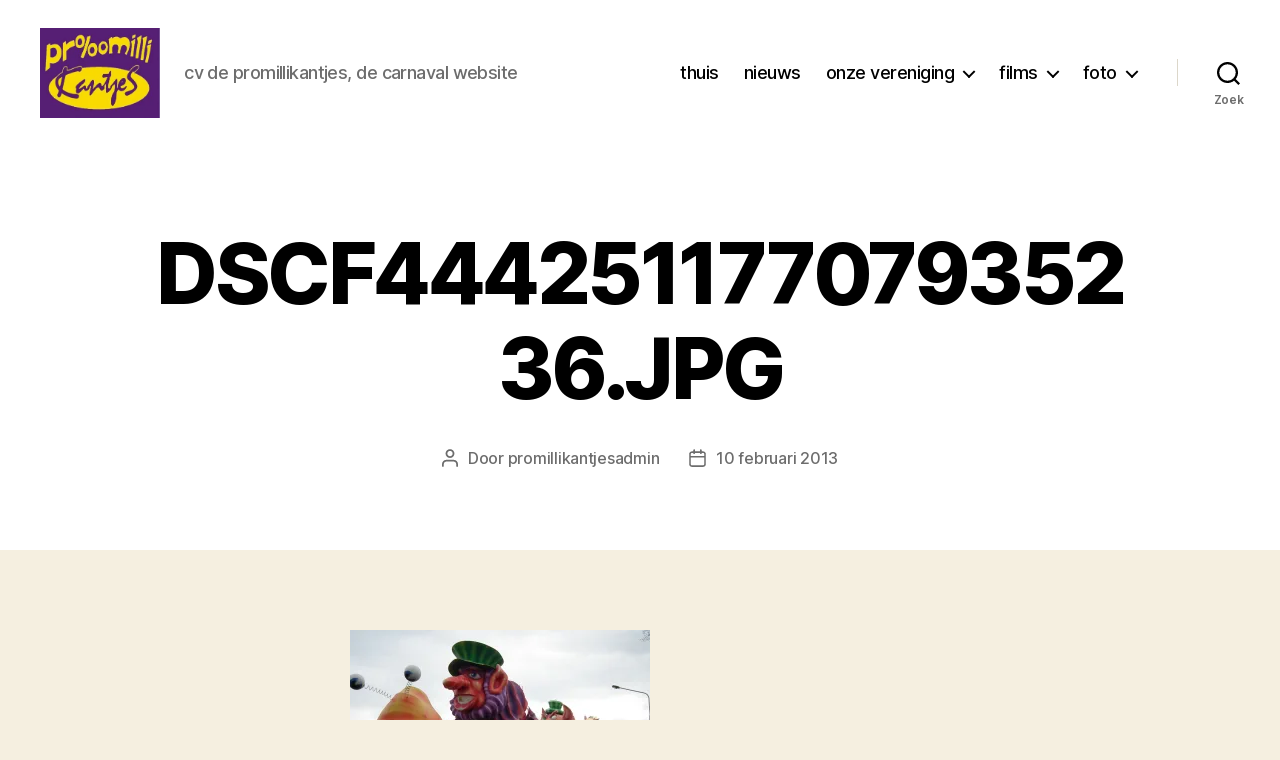

--- FILE ---
content_type: text/html; charset=UTF-8
request_url: https://www.promillikantjes.nl/dscf44425117707935236-jpg/
body_size: 20197
content:
<!DOCTYPE html>

<html class="no-js" lang="nl">

	<head>

		<meta charset="UTF-8">
		<meta name="viewport" content="width=device-width, initial-scale=1.0">

		<link rel="profile" href="https://gmpg.org/xfn/11">

		<title>DSCF44425117707935236.JPG</title>
<meta name='robots' content='max-image-preview:large' />
<link rel='dns-prefetch' href='//s.w.org' />
<link rel='dns-prefetch' href='//v0.wordpress.com' />
<link rel='dns-prefetch' href='//i0.wp.com' />
<link rel="alternate" type="application/rss+xml" title=" &raquo; Feed" href="https://www.promillikantjes.nl/feed/" />
<link rel="alternate" type="application/rss+xml" title=" &raquo; Reactiesfeed" href="https://www.promillikantjes.nl/comments/feed/" />
<link rel="alternate" type="application/rss+xml" title=" &raquo; DSCF44425117707935236.JPG Reactiesfeed" href="https://www.promillikantjes.nl/feed/?attachment_id=1896" />
<script>
window._wpemojiSettings = {"baseUrl":"https:\/\/s.w.org\/images\/core\/emoji\/13.1.0\/72x72\/","ext":".png","svgUrl":"https:\/\/s.w.org\/images\/core\/emoji\/13.1.0\/svg\/","svgExt":".svg","source":{"concatemoji":"https:\/\/www.promillikantjes.nl\/wp-includes\/js\/wp-emoji-release.min.js?ver=5.9.12"}};
/*! This file is auto-generated */
!function(e,a,t){var n,r,o,i=a.createElement("canvas"),p=i.getContext&&i.getContext("2d");function s(e,t){var a=String.fromCharCode;p.clearRect(0,0,i.width,i.height),p.fillText(a.apply(this,e),0,0);e=i.toDataURL();return p.clearRect(0,0,i.width,i.height),p.fillText(a.apply(this,t),0,0),e===i.toDataURL()}function c(e){var t=a.createElement("script");t.src=e,t.defer=t.type="text/javascript",a.getElementsByTagName("head")[0].appendChild(t)}for(o=Array("flag","emoji"),t.supports={everything:!0,everythingExceptFlag:!0},r=0;r<o.length;r++)t.supports[o[r]]=function(e){if(!p||!p.fillText)return!1;switch(p.textBaseline="top",p.font="600 32px Arial",e){case"flag":return s([127987,65039,8205,9895,65039],[127987,65039,8203,9895,65039])?!1:!s([55356,56826,55356,56819],[55356,56826,8203,55356,56819])&&!s([55356,57332,56128,56423,56128,56418,56128,56421,56128,56430,56128,56423,56128,56447],[55356,57332,8203,56128,56423,8203,56128,56418,8203,56128,56421,8203,56128,56430,8203,56128,56423,8203,56128,56447]);case"emoji":return!s([10084,65039,8205,55357,56613],[10084,65039,8203,55357,56613])}return!1}(o[r]),t.supports.everything=t.supports.everything&&t.supports[o[r]],"flag"!==o[r]&&(t.supports.everythingExceptFlag=t.supports.everythingExceptFlag&&t.supports[o[r]]);t.supports.everythingExceptFlag=t.supports.everythingExceptFlag&&!t.supports.flag,t.DOMReady=!1,t.readyCallback=function(){t.DOMReady=!0},t.supports.everything||(n=function(){t.readyCallback()},a.addEventListener?(a.addEventListener("DOMContentLoaded",n,!1),e.addEventListener("load",n,!1)):(e.attachEvent("onload",n),a.attachEvent("onreadystatechange",function(){"complete"===a.readyState&&t.readyCallback()})),(n=t.source||{}).concatemoji?c(n.concatemoji):n.wpemoji&&n.twemoji&&(c(n.twemoji),c(n.wpemoji)))}(window,document,window._wpemojiSettings);
</script>
<style>
img.wp-smiley,
img.emoji {
	display: inline !important;
	border: none !important;
	box-shadow: none !important;
	height: 1em !important;
	width: 1em !important;
	margin: 0 0.07em !important;
	vertical-align: -0.1em !important;
	background: none !important;
	padding: 0 !important;
}
</style>
	<link rel='stylesheet' id='wp-block-library-css'  href='https://www.promillikantjes.nl/wp-includes/css/dist/block-library/style.min.css?ver=5.9.12' media='all' />
<style id='wp-block-library-inline-css'>
.has-text-align-justify{text-align:justify;}
</style>
<link rel='stylesheet' id='mediaelement-css'  href='https://www.promillikantjes.nl/wp-includes/js/mediaelement/mediaelementplayer-legacy.min.css?ver=4.2.16' media='all' />
<link rel='stylesheet' id='wp-mediaelement-css'  href='https://www.promillikantjes.nl/wp-includes/js/mediaelement/wp-mediaelement.min.css?ver=5.9.12' media='all' />
<style id='global-styles-inline-css'>
body{--wp--preset--color--black: #000000;--wp--preset--color--cyan-bluish-gray: #abb8c3;--wp--preset--color--white: #ffffff;--wp--preset--color--pale-pink: #f78da7;--wp--preset--color--vivid-red: #cf2e2e;--wp--preset--color--luminous-vivid-orange: #ff6900;--wp--preset--color--luminous-vivid-amber: #fcb900;--wp--preset--color--light-green-cyan: #7bdcb5;--wp--preset--color--vivid-green-cyan: #00d084;--wp--preset--color--pale-cyan-blue: #8ed1fc;--wp--preset--color--vivid-cyan-blue: #0693e3;--wp--preset--color--vivid-purple: #9b51e0;--wp--preset--color--accent: #cd2653;--wp--preset--color--primary: #000000;--wp--preset--color--secondary: #6d6d6d;--wp--preset--color--subtle-background: #dcd7ca;--wp--preset--color--background: #f5efe0;--wp--preset--gradient--vivid-cyan-blue-to-vivid-purple: linear-gradient(135deg,rgba(6,147,227,1) 0%,rgb(155,81,224) 100%);--wp--preset--gradient--light-green-cyan-to-vivid-green-cyan: linear-gradient(135deg,rgb(122,220,180) 0%,rgb(0,208,130) 100%);--wp--preset--gradient--luminous-vivid-amber-to-luminous-vivid-orange: linear-gradient(135deg,rgba(252,185,0,1) 0%,rgba(255,105,0,1) 100%);--wp--preset--gradient--luminous-vivid-orange-to-vivid-red: linear-gradient(135deg,rgba(255,105,0,1) 0%,rgb(207,46,46) 100%);--wp--preset--gradient--very-light-gray-to-cyan-bluish-gray: linear-gradient(135deg,rgb(238,238,238) 0%,rgb(169,184,195) 100%);--wp--preset--gradient--cool-to-warm-spectrum: linear-gradient(135deg,rgb(74,234,220) 0%,rgb(151,120,209) 20%,rgb(207,42,186) 40%,rgb(238,44,130) 60%,rgb(251,105,98) 80%,rgb(254,248,76) 100%);--wp--preset--gradient--blush-light-purple: linear-gradient(135deg,rgb(255,206,236) 0%,rgb(152,150,240) 100%);--wp--preset--gradient--blush-bordeaux: linear-gradient(135deg,rgb(254,205,165) 0%,rgb(254,45,45) 50%,rgb(107,0,62) 100%);--wp--preset--gradient--luminous-dusk: linear-gradient(135deg,rgb(255,203,112) 0%,rgb(199,81,192) 50%,rgb(65,88,208) 100%);--wp--preset--gradient--pale-ocean: linear-gradient(135deg,rgb(255,245,203) 0%,rgb(182,227,212) 50%,rgb(51,167,181) 100%);--wp--preset--gradient--electric-grass: linear-gradient(135deg,rgb(202,248,128) 0%,rgb(113,206,126) 100%);--wp--preset--gradient--midnight: linear-gradient(135deg,rgb(2,3,129) 0%,rgb(40,116,252) 100%);--wp--preset--duotone--dark-grayscale: url('#wp-duotone-dark-grayscale');--wp--preset--duotone--grayscale: url('#wp-duotone-grayscale');--wp--preset--duotone--purple-yellow: url('#wp-duotone-purple-yellow');--wp--preset--duotone--blue-red: url('#wp-duotone-blue-red');--wp--preset--duotone--midnight: url('#wp-duotone-midnight');--wp--preset--duotone--magenta-yellow: url('#wp-duotone-magenta-yellow');--wp--preset--duotone--purple-green: url('#wp-duotone-purple-green');--wp--preset--duotone--blue-orange: url('#wp-duotone-blue-orange');--wp--preset--font-size--small: 18px;--wp--preset--font-size--medium: 20px;--wp--preset--font-size--large: 26.25px;--wp--preset--font-size--x-large: 42px;--wp--preset--font-size--normal: 21px;--wp--preset--font-size--larger: 32px;}.has-black-color{color: var(--wp--preset--color--black) !important;}.has-cyan-bluish-gray-color{color: var(--wp--preset--color--cyan-bluish-gray) !important;}.has-white-color{color: var(--wp--preset--color--white) !important;}.has-pale-pink-color{color: var(--wp--preset--color--pale-pink) !important;}.has-vivid-red-color{color: var(--wp--preset--color--vivid-red) !important;}.has-luminous-vivid-orange-color{color: var(--wp--preset--color--luminous-vivid-orange) !important;}.has-luminous-vivid-amber-color{color: var(--wp--preset--color--luminous-vivid-amber) !important;}.has-light-green-cyan-color{color: var(--wp--preset--color--light-green-cyan) !important;}.has-vivid-green-cyan-color{color: var(--wp--preset--color--vivid-green-cyan) !important;}.has-pale-cyan-blue-color{color: var(--wp--preset--color--pale-cyan-blue) !important;}.has-vivid-cyan-blue-color{color: var(--wp--preset--color--vivid-cyan-blue) !important;}.has-vivid-purple-color{color: var(--wp--preset--color--vivid-purple) !important;}.has-black-background-color{background-color: var(--wp--preset--color--black) !important;}.has-cyan-bluish-gray-background-color{background-color: var(--wp--preset--color--cyan-bluish-gray) !important;}.has-white-background-color{background-color: var(--wp--preset--color--white) !important;}.has-pale-pink-background-color{background-color: var(--wp--preset--color--pale-pink) !important;}.has-vivid-red-background-color{background-color: var(--wp--preset--color--vivid-red) !important;}.has-luminous-vivid-orange-background-color{background-color: var(--wp--preset--color--luminous-vivid-orange) !important;}.has-luminous-vivid-amber-background-color{background-color: var(--wp--preset--color--luminous-vivid-amber) !important;}.has-light-green-cyan-background-color{background-color: var(--wp--preset--color--light-green-cyan) !important;}.has-vivid-green-cyan-background-color{background-color: var(--wp--preset--color--vivid-green-cyan) !important;}.has-pale-cyan-blue-background-color{background-color: var(--wp--preset--color--pale-cyan-blue) !important;}.has-vivid-cyan-blue-background-color{background-color: var(--wp--preset--color--vivid-cyan-blue) !important;}.has-vivid-purple-background-color{background-color: var(--wp--preset--color--vivid-purple) !important;}.has-black-border-color{border-color: var(--wp--preset--color--black) !important;}.has-cyan-bluish-gray-border-color{border-color: var(--wp--preset--color--cyan-bluish-gray) !important;}.has-white-border-color{border-color: var(--wp--preset--color--white) !important;}.has-pale-pink-border-color{border-color: var(--wp--preset--color--pale-pink) !important;}.has-vivid-red-border-color{border-color: var(--wp--preset--color--vivid-red) !important;}.has-luminous-vivid-orange-border-color{border-color: var(--wp--preset--color--luminous-vivid-orange) !important;}.has-luminous-vivid-amber-border-color{border-color: var(--wp--preset--color--luminous-vivid-amber) !important;}.has-light-green-cyan-border-color{border-color: var(--wp--preset--color--light-green-cyan) !important;}.has-vivid-green-cyan-border-color{border-color: var(--wp--preset--color--vivid-green-cyan) !important;}.has-pale-cyan-blue-border-color{border-color: var(--wp--preset--color--pale-cyan-blue) !important;}.has-vivid-cyan-blue-border-color{border-color: var(--wp--preset--color--vivid-cyan-blue) !important;}.has-vivid-purple-border-color{border-color: var(--wp--preset--color--vivid-purple) !important;}.has-vivid-cyan-blue-to-vivid-purple-gradient-background{background: var(--wp--preset--gradient--vivid-cyan-blue-to-vivid-purple) !important;}.has-light-green-cyan-to-vivid-green-cyan-gradient-background{background: var(--wp--preset--gradient--light-green-cyan-to-vivid-green-cyan) !important;}.has-luminous-vivid-amber-to-luminous-vivid-orange-gradient-background{background: var(--wp--preset--gradient--luminous-vivid-amber-to-luminous-vivid-orange) !important;}.has-luminous-vivid-orange-to-vivid-red-gradient-background{background: var(--wp--preset--gradient--luminous-vivid-orange-to-vivid-red) !important;}.has-very-light-gray-to-cyan-bluish-gray-gradient-background{background: var(--wp--preset--gradient--very-light-gray-to-cyan-bluish-gray) !important;}.has-cool-to-warm-spectrum-gradient-background{background: var(--wp--preset--gradient--cool-to-warm-spectrum) !important;}.has-blush-light-purple-gradient-background{background: var(--wp--preset--gradient--blush-light-purple) !important;}.has-blush-bordeaux-gradient-background{background: var(--wp--preset--gradient--blush-bordeaux) !important;}.has-luminous-dusk-gradient-background{background: var(--wp--preset--gradient--luminous-dusk) !important;}.has-pale-ocean-gradient-background{background: var(--wp--preset--gradient--pale-ocean) !important;}.has-electric-grass-gradient-background{background: var(--wp--preset--gradient--electric-grass) !important;}.has-midnight-gradient-background{background: var(--wp--preset--gradient--midnight) !important;}.has-small-font-size{font-size: var(--wp--preset--font-size--small) !important;}.has-medium-font-size{font-size: var(--wp--preset--font-size--medium) !important;}.has-large-font-size{font-size: var(--wp--preset--font-size--large) !important;}.has-x-large-font-size{font-size: var(--wp--preset--font-size--x-large) !important;}
</style>
<link rel='stylesheet' id='twentytwenty-style-css'  href='https://usercontent.one/wp/www.promillikantjes.nl/wp-content/themes/twentytwenty/style.css?ver=2.8&media=1663613746' media='all' />
<style id='twentytwenty-style-inline-css'>
.color-accent,.color-accent-hover:hover,.color-accent-hover:focus,:root .has-accent-color,.has-drop-cap:not(:focus):first-letter,.wp-block-button.is-style-outline,a { color: #cd2653; }blockquote,.border-color-accent,.border-color-accent-hover:hover,.border-color-accent-hover:focus { border-color: #cd2653; }button,.button,.faux-button,.wp-block-button__link,.wp-block-file .wp-block-file__button,input[type="button"],input[type="reset"],input[type="submit"],.bg-accent,.bg-accent-hover:hover,.bg-accent-hover:focus,:root .has-accent-background-color,.comment-reply-link { background-color: #cd2653; }.fill-children-accent,.fill-children-accent * { fill: #cd2653; }body,.entry-title a,:root .has-primary-color { color: #000000; }:root .has-primary-background-color { background-color: #000000; }cite,figcaption,.wp-caption-text,.post-meta,.entry-content .wp-block-archives li,.entry-content .wp-block-categories li,.entry-content .wp-block-latest-posts li,.wp-block-latest-comments__comment-date,.wp-block-latest-posts__post-date,.wp-block-embed figcaption,.wp-block-image figcaption,.wp-block-pullquote cite,.comment-metadata,.comment-respond .comment-notes,.comment-respond .logged-in-as,.pagination .dots,.entry-content hr:not(.has-background),hr.styled-separator,:root .has-secondary-color { color: #6d6d6d; }:root .has-secondary-background-color { background-color: #6d6d6d; }pre,fieldset,input,textarea,table,table *,hr { border-color: #dcd7ca; }caption,code,code,kbd,samp,.wp-block-table.is-style-stripes tbody tr:nth-child(odd),:root .has-subtle-background-background-color { background-color: #dcd7ca; }.wp-block-table.is-style-stripes { border-bottom-color: #dcd7ca; }.wp-block-latest-posts.is-grid li { border-top-color: #dcd7ca; }:root .has-subtle-background-color { color: #dcd7ca; }body:not(.overlay-header) .primary-menu > li > a,body:not(.overlay-header) .primary-menu > li > .icon,.modal-menu a,.footer-menu a, .footer-widgets a:where(:not(.wp-block-button__link)),#site-footer .wp-block-button.is-style-outline,.wp-block-pullquote:before,.singular:not(.overlay-header) .entry-header a,.archive-header a,.header-footer-group .color-accent,.header-footer-group .color-accent-hover:hover { color: #cd2653; }.social-icons a,#site-footer button:not(.toggle),#site-footer .button,#site-footer .faux-button,#site-footer .wp-block-button__link,#site-footer .wp-block-file__button,#site-footer input[type="button"],#site-footer input[type="reset"],#site-footer input[type="submit"] { background-color: #cd2653; }.header-footer-group,body:not(.overlay-header) #site-header .toggle,.menu-modal .toggle { color: #000000; }body:not(.overlay-header) .primary-menu ul { background-color: #000000; }body:not(.overlay-header) .primary-menu > li > ul:after { border-bottom-color: #000000; }body:not(.overlay-header) .primary-menu ul ul:after { border-left-color: #000000; }.site-description,body:not(.overlay-header) .toggle-inner .toggle-text,.widget .post-date,.widget .rss-date,.widget_archive li,.widget_categories li,.widget cite,.widget_pages li,.widget_meta li,.widget_nav_menu li,.powered-by-wordpress,.footer-credits .privacy-policy,.to-the-top,.singular .entry-header .post-meta,.singular:not(.overlay-header) .entry-header .post-meta a { color: #6d6d6d; }.header-footer-group pre,.header-footer-group fieldset,.header-footer-group input,.header-footer-group textarea,.header-footer-group table,.header-footer-group table *,.footer-nav-widgets-wrapper,#site-footer,.menu-modal nav *,.footer-widgets-outer-wrapper,.footer-top { border-color: #dcd7ca; }.header-footer-group table caption,body:not(.overlay-header) .header-inner .toggle-wrapper::before { background-color: #dcd7ca; }
</style>
<link rel='stylesheet' id='twentytwenty-fonts-css'  href='https://usercontent.one/wp/www.promillikantjes.nl/wp-content/themes/twentytwenty/assets/css/font-inter.css?ver=2.8&media=1663613746' media='all' />
<link rel='stylesheet' id='twentytwenty-print-style-css'  href='https://usercontent.one/wp/www.promillikantjes.nl/wp-content/themes/twentytwenty/print.css?ver=2.8&media=1663613746' media='print' />
<link rel='stylesheet' id='twentytwenty-jetpack-css'  href='https://usercontent.one/wp/www.promillikantjes.nl/wp-content/plugins/jetpack/modules/theme-tools/compat/twentytwenty.css?ver=10.6.2&media=1663613746' media='all' />
<link rel='stylesheet' id='jetpack_css-css'  href='https://usercontent.one/wp/www.promillikantjes.nl/wp-content/plugins/jetpack/css/jetpack.css?ver=10.6.2&media=1663613746' media='all' />
<script src='https://usercontent.one/wp/www.promillikantjes.nl/wp-content/themes/twentytwenty/assets/js/index.js?ver=2.8&media=1663613746' id='twentytwenty-js-js' defer></script>
<link rel="https://api.w.org/" href="https://www.promillikantjes.nl/wp-json/" /><link rel="alternate" type="application/json" href="https://www.promillikantjes.nl/wp-json/wp/v2/media/1896" /><link rel="EditURI" type="application/rsd+xml" title="RSD" href="https://www.promillikantjes.nl/xmlrpc.php?rsd" />
<link rel="wlwmanifest" type="application/wlwmanifest+xml" href="https://www.promillikantjes.nl/wp-includes/wlwmanifest.xml" /> 
<meta name="generator" content="WordPress 5.9.12" />
<link rel='shortlink' href='https://wp.me/aaDdcd-uA' />
<link rel="alternate" type="application/json+oembed" href="https://www.promillikantjes.nl/wp-json/oembed/1.0/embed?url=https%3A%2F%2Fwww.promillikantjes.nl%2Fdscf44425117707935236-jpg%2F" />
<link rel="alternate" type="text/xml+oembed" href="https://www.promillikantjes.nl/wp-json/oembed/1.0/embed?url=https%3A%2F%2Fwww.promillikantjes.nl%2Fdscf44425117707935236-jpg%2F&#038;format=xml" />
<style type='text/css'>img#wpstats{display:none}</style>
		<script>document.documentElement.className = document.documentElement.className.replace( 'no-js', 'js' );</script>
				<style type="text/css">
				/* If html does not have either class, do not show lazy loaded images. */
				html:not( .jetpack-lazy-images-js-enabled ):not( .js ) .jetpack-lazy-image {
					display: none;
				}
			</style>
			<script>
				document.documentElement.classList.add(
					'jetpack-lazy-images-js-enabled'
				);
			</script>
		
<!-- Jetpack Open Graph Tags -->
<meta property="og:type" content="article" />
<meta property="og:title" content="DSCF44425117707935236.JPG" />
<meta property="og:url" content="https://www.promillikantjes.nl/dscf44425117707935236-jpg/" />
<meta property="og:description" content="Bezoek het bericht voor meer." />
<meta property="article:published_time" content="2013-02-10T10:03:37+00:00" />
<meta property="article:modified_time" content="2013-02-10T10:03:37+00:00" />
<meta property="og:image" content="https://usercontent.one/wp/www.promillikantjes.nl/wp-content/uploads/2013/02/DSCF44425117707935236.jpg?media=1663613746" />
<meta property="og:image:alt" content="" />
<meta property="og:locale" content="nl_NL" />
<meta name="twitter:site" content="@promillikantjes" />
<meta name="twitter:text:title" content="DSCF44425117707935236.JPG" />
<meta name="twitter:image" content="https://i0.wp.com/www.promillikantjes.nl/wp-content/uploads/2013/02/DSCF44425117707935236.jpg?fit=1200%2C900&#038;ssl=1&#038;w=640" />
<meta name="twitter:card" content="summary_large_image" />
<meta name="twitter:description" content="Bezoek het bericht voor meer." />

<!-- End Jetpack Open Graph Tags -->

	</head>

	<body data-rsssl=1 class="attachment attachment-template-default single single-attachment postid-1896 attachmentid-1896 attachment-jpeg wp-custom-logo wp-embed-responsive singular enable-search-modal missing-post-thumbnail has-no-pagination not-showing-comments show-avatars footer-top-visible">

		<a class="skip-link screen-reader-text" href="#site-content">Ga naar de inhoud</a><svg xmlns="http://www.w3.org/2000/svg" viewBox="0 0 0 0" width="0" height="0" focusable="false" role="none" style="visibility: hidden; position: absolute; left: -9999px; overflow: hidden;" ><defs><filter id="wp-duotone-dark-grayscale"><feColorMatrix color-interpolation-filters="sRGB" type="matrix" values=" .299 .587 .114 0 0 .299 .587 .114 0 0 .299 .587 .114 0 0 .299 .587 .114 0 0 " /><feComponentTransfer color-interpolation-filters="sRGB" ><feFuncR type="table" tableValues="0 0.49803921568627" /><feFuncG type="table" tableValues="0 0.49803921568627" /><feFuncB type="table" tableValues="0 0.49803921568627" /><feFuncA type="table" tableValues="1 1" /></feComponentTransfer><feComposite in2="SourceGraphic" operator="in" /></filter></defs></svg><svg xmlns="http://www.w3.org/2000/svg" viewBox="0 0 0 0" width="0" height="0" focusable="false" role="none" style="visibility: hidden; position: absolute; left: -9999px; overflow: hidden;" ><defs><filter id="wp-duotone-grayscale"><feColorMatrix color-interpolation-filters="sRGB" type="matrix" values=" .299 .587 .114 0 0 .299 .587 .114 0 0 .299 .587 .114 0 0 .299 .587 .114 0 0 " /><feComponentTransfer color-interpolation-filters="sRGB" ><feFuncR type="table" tableValues="0 1" /><feFuncG type="table" tableValues="0 1" /><feFuncB type="table" tableValues="0 1" /><feFuncA type="table" tableValues="1 1" /></feComponentTransfer><feComposite in2="SourceGraphic" operator="in" /></filter></defs></svg><svg xmlns="http://www.w3.org/2000/svg" viewBox="0 0 0 0" width="0" height="0" focusable="false" role="none" style="visibility: hidden; position: absolute; left: -9999px; overflow: hidden;" ><defs><filter id="wp-duotone-purple-yellow"><feColorMatrix color-interpolation-filters="sRGB" type="matrix" values=" .299 .587 .114 0 0 .299 .587 .114 0 0 .299 .587 .114 0 0 .299 .587 .114 0 0 " /><feComponentTransfer color-interpolation-filters="sRGB" ><feFuncR type="table" tableValues="0.54901960784314 0.98823529411765" /><feFuncG type="table" tableValues="0 1" /><feFuncB type="table" tableValues="0.71764705882353 0.25490196078431" /><feFuncA type="table" tableValues="1 1" /></feComponentTransfer><feComposite in2="SourceGraphic" operator="in" /></filter></defs></svg><svg xmlns="http://www.w3.org/2000/svg" viewBox="0 0 0 0" width="0" height="0" focusable="false" role="none" style="visibility: hidden; position: absolute; left: -9999px; overflow: hidden;" ><defs><filter id="wp-duotone-blue-red"><feColorMatrix color-interpolation-filters="sRGB" type="matrix" values=" .299 .587 .114 0 0 .299 .587 .114 0 0 .299 .587 .114 0 0 .299 .587 .114 0 0 " /><feComponentTransfer color-interpolation-filters="sRGB" ><feFuncR type="table" tableValues="0 1" /><feFuncG type="table" tableValues="0 0.27843137254902" /><feFuncB type="table" tableValues="0.5921568627451 0.27843137254902" /><feFuncA type="table" tableValues="1 1" /></feComponentTransfer><feComposite in2="SourceGraphic" operator="in" /></filter></defs></svg><svg xmlns="http://www.w3.org/2000/svg" viewBox="0 0 0 0" width="0" height="0" focusable="false" role="none" style="visibility: hidden; position: absolute; left: -9999px; overflow: hidden;" ><defs><filter id="wp-duotone-midnight"><feColorMatrix color-interpolation-filters="sRGB" type="matrix" values=" .299 .587 .114 0 0 .299 .587 .114 0 0 .299 .587 .114 0 0 .299 .587 .114 0 0 " /><feComponentTransfer color-interpolation-filters="sRGB" ><feFuncR type="table" tableValues="0 0" /><feFuncG type="table" tableValues="0 0.64705882352941" /><feFuncB type="table" tableValues="0 1" /><feFuncA type="table" tableValues="1 1" /></feComponentTransfer><feComposite in2="SourceGraphic" operator="in" /></filter></defs></svg><svg xmlns="http://www.w3.org/2000/svg" viewBox="0 0 0 0" width="0" height="0" focusable="false" role="none" style="visibility: hidden; position: absolute; left: -9999px; overflow: hidden;" ><defs><filter id="wp-duotone-magenta-yellow"><feColorMatrix color-interpolation-filters="sRGB" type="matrix" values=" .299 .587 .114 0 0 .299 .587 .114 0 0 .299 .587 .114 0 0 .299 .587 .114 0 0 " /><feComponentTransfer color-interpolation-filters="sRGB" ><feFuncR type="table" tableValues="0.78039215686275 1" /><feFuncG type="table" tableValues="0 0.94901960784314" /><feFuncB type="table" tableValues="0.35294117647059 0.47058823529412" /><feFuncA type="table" tableValues="1 1" /></feComponentTransfer><feComposite in2="SourceGraphic" operator="in" /></filter></defs></svg><svg xmlns="http://www.w3.org/2000/svg" viewBox="0 0 0 0" width="0" height="0" focusable="false" role="none" style="visibility: hidden; position: absolute; left: -9999px; overflow: hidden;" ><defs><filter id="wp-duotone-purple-green"><feColorMatrix color-interpolation-filters="sRGB" type="matrix" values=" .299 .587 .114 0 0 .299 .587 .114 0 0 .299 .587 .114 0 0 .299 .587 .114 0 0 " /><feComponentTransfer color-interpolation-filters="sRGB" ><feFuncR type="table" tableValues="0.65098039215686 0.40392156862745" /><feFuncG type="table" tableValues="0 1" /><feFuncB type="table" tableValues="0.44705882352941 0.4" /><feFuncA type="table" tableValues="1 1" /></feComponentTransfer><feComposite in2="SourceGraphic" operator="in" /></filter></defs></svg><svg xmlns="http://www.w3.org/2000/svg" viewBox="0 0 0 0" width="0" height="0" focusable="false" role="none" style="visibility: hidden; position: absolute; left: -9999px; overflow: hidden;" ><defs><filter id="wp-duotone-blue-orange"><feColorMatrix color-interpolation-filters="sRGB" type="matrix" values=" .299 .587 .114 0 0 .299 .587 .114 0 0 .299 .587 .114 0 0 .299 .587 .114 0 0 " /><feComponentTransfer color-interpolation-filters="sRGB" ><feFuncR type="table" tableValues="0.098039215686275 1" /><feFuncG type="table" tableValues="0 0.66274509803922" /><feFuncB type="table" tableValues="0.84705882352941 0.41960784313725" /><feFuncA type="table" tableValues="1 1" /></feComponentTransfer><feComposite in2="SourceGraphic" operator="in" /></filter></defs></svg>
		<header id="site-header" class="header-footer-group">

			<div class="header-inner section-inner">

				<div class="header-titles-wrapper">

					
						<button class="toggle search-toggle mobile-search-toggle" data-toggle-target=".search-modal" data-toggle-body-class="showing-search-modal" data-set-focus=".search-modal .search-field" aria-expanded="false">
							<span class="toggle-inner">
								<span class="toggle-icon">
									<svg class="svg-icon" aria-hidden="true" role="img" focusable="false" xmlns="http://www.w3.org/2000/svg" width="23" height="23" viewBox="0 0 23 23"><path d="M38.710696,48.0601792 L43,52.3494831 L41.3494831,54 L37.0601792,49.710696 C35.2632422,51.1481185 32.9839107,52.0076499 30.5038249,52.0076499 C24.7027226,52.0076499 20,47.3049272 20,41.5038249 C20,35.7027226 24.7027226,31 30.5038249,31 C36.3049272,31 41.0076499,35.7027226 41.0076499,41.5038249 C41.0076499,43.9839107 40.1481185,46.2632422 38.710696,48.0601792 Z M36.3875844,47.1716785 C37.8030221,45.7026647 38.6734666,43.7048964 38.6734666,41.5038249 C38.6734666,36.9918565 35.0157934,33.3341833 30.5038249,33.3341833 C25.9918565,33.3341833 22.3341833,36.9918565 22.3341833,41.5038249 C22.3341833,46.0157934 25.9918565,49.6734666 30.5038249,49.6734666 C32.7048964,49.6734666 34.7026647,48.8030221 36.1716785,47.3875844 C36.2023931,47.347638 36.2360451,47.3092237 36.2726343,47.2726343 C36.3092237,47.2360451 36.347638,47.2023931 36.3875844,47.1716785 Z" transform="translate(-20 -31)" /></svg>								</span>
								<span class="toggle-text">Zoek</span>
							</span>
						</button><!-- .search-toggle -->

					
					<div class="header-titles">

						<div class="site-logo faux-heading"><a href="https://www.promillikantjes.nl/" class="custom-logo-link" rel="home"><img width="323" height="242" src="https://i0.wp.com/www.promillikantjes.nl/wp-content/uploads/2018/09/cropped-cropped-logonieuw-1.jpg?fit=323%2C242&amp;ssl=1" class="custom-logo jetpack-lazy-image" alt="" data-attachment-id="8975" data-permalink="https://www.promillikantjes.nl/cropped-cropped-logonieuw-1-jpg/" data-orig-file="https://i0.wp.com/www.promillikantjes.nl/wp-content/uploads/2018/09/cropped-cropped-logonieuw-1.jpg?fit=323%2C242&amp;ssl=1" data-orig-size="323,242" data-comments-opened="0" data-image-meta="{&quot;aperture&quot;:&quot;0&quot;,&quot;credit&quot;:&quot;&quot;,&quot;camera&quot;:&quot;&quot;,&quot;caption&quot;:&quot;&quot;,&quot;created_timestamp&quot;:&quot;0&quot;,&quot;copyright&quot;:&quot;&quot;,&quot;focal_length&quot;:&quot;0&quot;,&quot;iso&quot;:&quot;0&quot;,&quot;shutter_speed&quot;:&quot;0&quot;,&quot;title&quot;:&quot;&quot;,&quot;orientation&quot;:&quot;0&quot;}" data-image-title="cropped-cropped-logonieuw-1.jpg" data-image-description="&lt;p&gt;https://usercontent.one/wp/www.promillikantjes.nl/wp-content/uploads/2018/09/cropped-cropped-logonieuw-1.jpg?media=1663613746&lt;/p&gt;
" data-image-caption="" data-medium-file="https://i0.wp.com/www.promillikantjes.nl/wp-content/uploads/2018/09/cropped-cropped-logonieuw-1.jpg?fit=300%2C225&amp;ssl=1" data-large-file="https://i0.wp.com/www.promillikantjes.nl/wp-content/uploads/2018/09/cropped-cropped-logonieuw-1.jpg?fit=323%2C242&amp;ssl=1" data-lazy-srcset="https://i0.wp.com/www.promillikantjes.nl/wp-content/uploads/2018/09/cropped-cropped-logonieuw-1.jpg?w=323&amp;ssl=1 323w, https://i0.wp.com/www.promillikantjes.nl/wp-content/uploads/2018/09/cropped-cropped-logonieuw-1.jpg?resize=300%2C225&amp;ssl=1 300w" data-lazy-sizes="(max-width: 323px) 100vw, 323px" data-lazy-src="https://i0.wp.com/www.promillikantjes.nl/wp-content/uploads/2018/09/cropped-cropped-logonieuw-1.jpg?fit=323%2C242&amp;ssl=1&amp;is-pending-load=1" srcset="[data-uri]" /></a><span class="screen-reader-text"></span></div><div class="site-description">cv de promillikantjes, de carnaval website</div><!-- .site-description -->
					</div><!-- .header-titles -->

					<button class="toggle nav-toggle mobile-nav-toggle" data-toggle-target=".menu-modal"  data-toggle-body-class="showing-menu-modal" aria-expanded="false" data-set-focus=".close-nav-toggle">
						<span class="toggle-inner">
							<span class="toggle-icon">
								<svg class="svg-icon" aria-hidden="true" role="img" focusable="false" xmlns="http://www.w3.org/2000/svg" width="26" height="7" viewBox="0 0 26 7"><path fill-rule="evenodd" d="M332.5,45 C330.567003,45 329,43.4329966 329,41.5 C329,39.5670034 330.567003,38 332.5,38 C334.432997,38 336,39.5670034 336,41.5 C336,43.4329966 334.432997,45 332.5,45 Z M342,45 C340.067003,45 338.5,43.4329966 338.5,41.5 C338.5,39.5670034 340.067003,38 342,38 C343.932997,38 345.5,39.5670034 345.5,41.5 C345.5,43.4329966 343.932997,45 342,45 Z M351.5,45 C349.567003,45 348,43.4329966 348,41.5 C348,39.5670034 349.567003,38 351.5,38 C353.432997,38 355,39.5670034 355,41.5 C355,43.4329966 353.432997,45 351.5,45 Z" transform="translate(-329 -38)" /></svg>							</span>
							<span class="toggle-text">Menu</span>
						</span>
					</button><!-- .nav-toggle -->

				</div><!-- .header-titles-wrapper -->

				<div class="header-navigation-wrapper">

					
							<nav class="primary-menu-wrapper" aria-label="Horizontaal">

								<ul class="primary-menu reset-list-style">

								<li id="menu-item-8387" class="menu-item menu-item-type-post_type menu-item-object-page menu-item-8387"><a href="https://www.promillikantjes.nl/nieuws/www-promillikantjes-nl/">thuis</a></li>
<li id="menu-item-2099" class="menu-item menu-item-type-taxonomy menu-item-object-category menu-item-2099"><a href="https://www.promillikantjes.nl/category/nieuws/">nieuws</a></li>
<li id="menu-item-8388" class="menu-item menu-item-type-post_type menu-item-object-page menu-item-has-children menu-item-8388"><a href="https://www.promillikantjes.nl/onze-vereniging/">onze vereniging</a><span class="icon"></span>
<ul class="sub-menu">
	<li id="menu-item-8392" class="menu-item menu-item-type-post_type menu-item-object-page menu-item-8392"><a href="https://www.promillikantjes.nl/contact-2/">bestuur / contact</a></li>
	<li id="menu-item-8393" class="menu-item menu-item-type-post_type menu-item-object-page menu-item-8393"><a href="https://www.promillikantjes.nl/historie/">historie</a></li>
	<li id="menu-item-8389" class="menu-item menu-item-type-post_type menu-item-object-page menu-item-8389"><a href="https://www.promillikantjes.nl/wagen-galerij/">wagen galerij</a></li>
	<li id="menu-item-8390" class="menu-item menu-item-type-post_type menu-item-object-page menu-item-8390"><a href="https://www.promillikantjes.nl/wie-zijn-wij/">wie zijn wij</a></li>
</ul>
</li>
<li id="menu-item-8397" class="menu-item menu-item-type-post_type menu-item-object-page menu-item-has-children menu-item-8397"><a href="https://www.promillikantjes.nl/films-2/">films</a><span class="icon"></span>
<ul class="sub-menu">
	<li id="menu-item-8553" class="menu-item menu-item-type-post_type menu-item-object-page menu-item-8553"><a href="https://www.promillikantjes.nl/films-2019/">films 2019</a></li>
	<li id="menu-item-2115" class="menu-item menu-item-type-custom menu-item-object-custom menu-item-has-children menu-item-2115"><a href="http://https://www.promillikantjes.nl/wp">films 2016</a><span class="icon"></span>
	<ul class="sub-menu">
		<li id="menu-item-2116" class="menu-item menu-item-type-custom menu-item-object-custom menu-item-2116"><a href="https://youtu.be/FdbL3FmDKsA">2016 voor de optocht Zijtaart</a></li>
		<li id="menu-item-8394" class="menu-item menu-item-type-post_type menu-item-object-post menu-item-8394"><a href="https://www.promillikantjes.nl/2016/04/23/optocht-zijtaart-6-2-16/">optocht zijtaart 6-2-16</a></li>
	</ul>
</li>
	<li id="menu-item-2117" class="menu-item menu-item-type-custom menu-item-object-custom menu-item-has-children menu-item-2117"><a href="https://www.promillikantjes.nl/wp">films 2014</a><span class="icon"></span>
	<ul class="sub-menu">
		<li id="menu-item-8395" class="menu-item menu-item-type-post_type menu-item-object-page menu-item-8395"><a href="https://www.promillikantjes.nl/video-optreden-hofzitting-kuussegat-2014/">video optreden hofzitting Kuussegat 2014</a></li>
		<li id="menu-item-8396" class="menu-item menu-item-type-post_type menu-item-object-page menu-item-8396"><a href="https://www.promillikantjes.nl/promillikantjes-loeiersfestijn-optreden-18-01-2014/">promillikantjes loeiersfestijn optreden 18-01-2014</a></li>
	</ul>
</li>
</ul>
</li>
<li id="menu-item-8398" class="menu-item menu-item-type-post_type menu-item-object-page menu-item-has-children menu-item-8398"><a href="https://www.promillikantjes.nl/?page_id=2134">foto</a><span class="icon"></span>
<ul class="sub-menu">
	<li id="menu-item-8942" class="menu-item menu-item-type-custom menu-item-object-custom menu-item-home menu-item-has-children menu-item-8942"><a href="https://www.promillikantjes.nl">foto&#8217;s 2023</a><span class="icon"></span>
	<ul class="sub-menu">
		<li id="menu-item-8943" class="menu-item menu-item-type-custom menu-item-object-custom menu-item-8943"><a href="https://photos.app.goo.gl/qEQBAKTEF2BNMnDv6">halve bouw bouw marathon</a></li>
	</ul>
</li>
	<li id="menu-item-8776" class="menu-item menu-item-type-custom menu-item-object-custom menu-item-has-children menu-item-8776"><a href="http://https://www.promillikantjes.nl">foto&#8217;s 2020</a><span class="icon"></span>
	<ul class="sub-menu">
		<li id="menu-item-8786" class="menu-item menu-item-type-custom menu-item-object-custom menu-item-8786"><a href="https://photos.app.goo.gl/xXmYxeav8LL8hq12A">2020 pruikenavond / party pics</a></li>
		<li id="menu-item-8785" class="menu-item menu-item-type-custom menu-item-object-custom menu-item-8785"><a href="https://photos.app.goo.gl/pQZNrYrGtYgxVdYd9">2020 optochten</a></li>
		<li id="menu-item-8784" class="menu-item menu-item-type-custom menu-item-object-custom menu-item-8784"><a href="https://photos.app.goo.gl/yTinEqCMFUXHNhLB8">2020 bouwfoto&#8217;s</a></li>
	</ul>
</li>
	<li id="menu-item-8772" class="menu-item menu-item-type-custom menu-item-object-custom menu-item-has-children menu-item-8772"><a href="http://https://www.promillikantjes.nl">foto&#8217;s 2019</a><span class="icon"></span>
	<ul class="sub-menu">
		<li id="menu-item-8775" class="menu-item menu-item-type-custom menu-item-object-custom menu-item-8775"><a href="https://photos.app.goo.gl/CSt9nmw9fRxS5B5G6">2019 optocht Veghel</a></li>
		<li id="menu-item-8774" class="menu-item menu-item-type-custom menu-item-object-custom menu-item-8774"><a href="https://photos.app.goo.gl/FvgBhhkELda61Jrg7">2019 optocht Zijtaart</a></li>
		<li id="menu-item-8773" class="menu-item menu-item-type-custom menu-item-object-custom menu-item-8773"><a href="https://photos.app.goo.gl/YkTDDHTXCrAuW4Tn9">2019 Loeiersfestijn</a></li>
	</ul>
</li>
	<li id="menu-item-2126" class="menu-item menu-item-type-custom menu-item-object-custom menu-item-has-children menu-item-2126"><a href="http://https://www.promillikantjes.nl/wp">foto&#8217;s 2018</a><span class="icon"></span>
	<ul class="sub-menu">
		<li id="menu-item-8939" class="menu-item menu-item-type-custom menu-item-object-custom menu-item-8939"><a href="https://photos.app.goo.gl/FTXcVr2F5qJdYTiT9">2018 carnaval foto&#8217;s Jose</a></li>
		<li id="menu-item-8771" class="menu-item menu-item-type-custom menu-item-object-custom menu-item-8771"><a href="https://photos.app.goo.gl/0ZaFtIjz5Zzhv9GX2">2018 optocht Veghel</a></li>
		<li id="menu-item-8770" class="menu-item menu-item-type-custom menu-item-object-custom menu-item-8770"><a href="https://photos.app.goo.gl/xu1wXyARg9VfETsJA">2018 optocht Zijtaart</a></li>
		<li id="menu-item-8769" class="menu-item menu-item-type-custom menu-item-object-custom menu-item-8769"><a href="https://photos.app.goo.gl/9xUh4Mkm9ZHTvKmF3">2018 sneak preview</a></li>
		<li id="menu-item-8940" class="menu-item menu-item-type-custom menu-item-object-custom menu-item-8940"><a href="https://photos.app.goo.gl/aSx8jp6AHZCojRMt6">2018 bouwmarthon</a></li>
	</ul>
</li>
	<li id="menu-item-2121" class="menu-item menu-item-type-custom menu-item-object-custom menu-item-has-children menu-item-2121"><a href="http://https://www.promillikantjes.nl/wp">foto&#8217;s 2017</a><span class="icon"></span>
	<ul class="sub-menu">
		<li id="menu-item-2127" class="menu-item menu-item-type-custom menu-item-object-custom menu-item-2127"><a target="_blank" rel="noopener" href="https://photos.app.goo.gl/lDS8FNfpCivvr5H03">2017 bouwmarathon wagen 2018</a></li>
		<li id="menu-item-2125" class="menu-item menu-item-type-custom menu-item-object-custom menu-item-2125"><a target="_blank" rel="noopener" href="https://photos.app.goo.gl/cF9CPDq1GFcjMgex2">2017 optocht Eerde</a></li>
		<li id="menu-item-2124" class="menu-item menu-item-type-custom menu-item-object-custom menu-item-2124"><a target="_blank" rel="noopener" href="https://goo.gl/photos/HB8BvREHiGvB4FQcA">2017 optocht zondag</a></li>
		<li id="menu-item-2123" class="menu-item menu-item-type-custom menu-item-object-custom menu-item-2123"><a target="_blank" rel="noopener" href="https://goo.gl/photos/7QRj1vJE86VpmLkr9">2017 optocht zaterdag</a></li>
		<li id="menu-item-2122" class="menu-item menu-item-type-custom menu-item-object-custom menu-item-2122"><a target="_blank" rel="noopener" href="https://goo.gl/photos/EEsxLhvYSF3V8E629">2017 sneak en vrijdag vooraf</a></li>
	</ul>
</li>
	<li id="menu-item-2107" class="menu-item menu-item-type-custom menu-item-object-custom menu-item-has-children menu-item-2107"><a href="http://https://www.promillikantjes.nl/wp">foto&#8217;s 2016</a><span class="icon"></span>
	<ul class="sub-menu">
		<li id="menu-item-2120" class="menu-item menu-item-type-custom menu-item-object-custom menu-item-2120"><a title="foto&#8217;s aangeleverd door Aris van Galen, hoffotograaf c.v. de Promillikantjes" target="_blank" rel="noopener" href="https://goo.gl/photos/zpQzWWSu3bHQXzxh6">2016 start bouwmarathon</a></li>
		<li id="menu-item-2119" class="menu-item menu-item-type-custom menu-item-object-custom menu-item-2119"><a target="_blank" rel="noopener" href="https://goo.gl/photos/bfCYjCzYZkAvDuLq7">2016 11-11 fellows &#038; friends</a></li>
		<li id="menu-item-2110" class="menu-item menu-item-type-custom menu-item-object-custom menu-item-2110"><a target="_blank" rel="noopener" href="https://goo.gl/photos/7FyycHuvhtrLUifX8">2016 sloop wagen</a></li>
		<li id="menu-item-2118" class="menu-item menu-item-type-custom menu-item-object-custom menu-item-2118"><a target="_blank" rel="noopener" href="https://goo.gl/photos/h7Z1WFtnU4MzGR399">2016 promillikantjes weekendje weg</a></li>
		<li id="menu-item-2113" class="menu-item menu-item-type-custom menu-item-object-custom menu-item-2113"><a target="_blank" rel="noopener" href="https://goo.gl/photos/L2nFvgj3sW8j9asg8">2016 foto&#8217;s burgemeester Adema</a></li>
		<li id="menu-item-2112" class="menu-item menu-item-type-custom menu-item-object-custom menu-item-2112"><a target="_blank" rel="noopener" href="https://goo.gl/photos/wF5JsExdX9zEGp6p8">2016 foto&#8217;s jose van den Berg</a></li>
		<li id="menu-item-2111" class="menu-item menu-item-type-custom menu-item-object-custom menu-item-2111"><a target="_blank" rel="noopener" href="https://goo.gl/photos/NMymonXMasiipcxFA">2016 carnaval dinsdag</a></li>
		<li id="menu-item-2106" class="menu-item menu-item-type-custom menu-item-object-custom menu-item-2106"><a target="_blank" rel="noopener" href="https://goo.gl/photos/ZjpWBp9hGYNSQgG68">2016 carnaval zondag</a></li>
		<li id="menu-item-2108" class="menu-item menu-item-type-custom menu-item-object-custom menu-item-2108"><a target="_blank" rel="noopener" href="https://goo.gl/photos/3yRia7DGVPsvbBha6">2016 carnaval zaterdag</a></li>
		<li id="menu-item-2109" class="menu-item menu-item-type-custom menu-item-object-custom menu-item-2109"><a target="_blank" rel="noopener" href="https://goo.gl/photos/74cUoJHfrz9x7W9R7">2016 de laatste loodjes vooraf</a></li>
	</ul>
</li>
	<li id="menu-item-8921" class="menu-item menu-item-type-custom menu-item-object-custom menu-item-home menu-item-has-children menu-item-8921"><a href="https://www.promillikantjes.nl">foto&#8217;s 2013</a><span class="icon"></span>
	<ul class="sub-menu">
		<li id="menu-item-8938" class="menu-item menu-item-type-custom menu-item-object-custom menu-item-8938"><a href="https://goo.gl/photos/xBqRo4KTMzq6zQWTA">2013 11-11 bal</a></li>
		<li id="menu-item-8936" class="menu-item menu-item-type-custom menu-item-object-custom menu-item-8936"><a href="https://goo.gl/photos/Z84mMNCFGLkuGPJK8">2013 jubileum feest</a></li>
		<li id="menu-item-8937" class="menu-item menu-item-type-custom menu-item-object-custom menu-item-8937"><a href="https://goo.gl/photos/PcrXwaZECVT7cp1W8">2013 weekendje weg</a></li>
		<li id="menu-item-8935" class="menu-item menu-item-type-custom menu-item-object-custom menu-item-8935"><a href="https://goo.gl/photos/kcDijHD4oApzbW1Z9">2013 kids uitje</a></li>
		<li id="menu-item-8934" class="menu-item menu-item-type-custom menu-item-object-custom menu-item-8934"><a href="https://goo.gl/photos/bPjgXyEyM5aytD9dA">2013 fist op het plein</a></li>
		<li id="menu-item-8933" class="menu-item menu-item-type-custom menu-item-object-custom menu-item-8933"><a href="https://goo.gl/photos/fopAsp87M8gcdxJu9">2013 zeskamp Veghel Zuid</a></li>
		<li id="menu-item-8932" class="menu-item menu-item-type-custom menu-item-object-custom menu-item-8932"><a href="https://goo.gl/photos/3FYb2ca4KWUDpu8fA">2013 carnaval foto&#8217;s Jose</a></li>
		<li id="menu-item-8931" class="menu-item menu-item-type-custom menu-item-object-custom menu-item-8931"><a href="https://goo.gl/photos/BZF44E7X7yjhwfaf7">2013 optocht Eerde</a></li>
		<li id="menu-item-8930" class="menu-item menu-item-type-custom menu-item-object-custom menu-item-8930"><a href="https://goo.gl/photos/95SL4aM59oKZhUP16">2013 optocht Erp</a></li>
		<li id="menu-item-8929" class="menu-item menu-item-type-custom menu-item-object-custom menu-item-8929"><a href="https://goo.gl/photos/tjfpWt2rE7fiprMq7">2013 optocht Veghel</a></li>
		<li id="menu-item-8928" class="menu-item menu-item-type-custom menu-item-object-custom menu-item-8928"><a href="https://goo.gl/photos/M1A76CUfUhLq6mpCA">2013 optocht Veghel (foto&#8217;s Harry Guns)</a></li>
		<li id="menu-item-8927" class="menu-item menu-item-type-custom menu-item-object-custom menu-item-8927"><a href="https://goo.gl/photos/UJaAqBLBpiWwsDEE7">2013 optocht Zijtaart</a></li>
		<li id="menu-item-8926" class="menu-item menu-item-type-custom menu-item-object-custom menu-item-8926"><a href="https://goo.gl/photos/vJq4fsdka2rEpDCk9">2013 inschrijven optocht</a></li>
		<li id="menu-item-8925" class="menu-item menu-item-type-custom menu-item-object-custom menu-item-8925"><a href="https://goo.gl/photos/aSU8UHLPuoLy3zCy9">2013 Loeiersfestijn</a></li>
		<li id="menu-item-8924" class="menu-item menu-item-type-custom menu-item-object-custom menu-item-8924"><a href="https://goo.gl/photos/sgWHoEgSHiQRn7nw5">2012 2013 bouw wagen</a></li>
		<li id="menu-item-8923" class="menu-item menu-item-type-custom menu-item-object-custom menu-item-8923"><a href="https://goo.gl/photos/T3zCbXi9xfuza8uv5">2013 notaris</a></li>
		<li id="menu-item-8922" class="menu-item menu-item-type-custom menu-item-object-custom menu-item-8922"><a href="https://goo.gl/photos/oNnM1hXSr1osaJDj8">2013 kleding beurs</a></li>
	</ul>
</li>
	<li id="menu-item-8882" class="menu-item menu-item-type-custom menu-item-object-custom menu-item-home menu-item-has-children menu-item-8882"><a href="https://www.promillikantjes.nl">foto&#8217;s 2011</a><span class="icon"></span>
	<ul class="sub-menu">
		<li id="menu-item-8883" class="menu-item menu-item-type-custom menu-item-object-custom menu-item-8883"><a href="https://goo.gl/photos/jzcN2ekoUguWAvBg9">2011 kids uitje</a></li>
	</ul>
</li>
	<li id="menu-item-8913" class="menu-item menu-item-type-custom menu-item-object-custom menu-item-home menu-item-has-children menu-item-8913"><a href="https://www.promillikantjes.nl">foto&#8217;s 2009</a><span class="icon"></span>
	<ul class="sub-menu">
		<li id="menu-item-8918" class="menu-item menu-item-type-custom menu-item-object-custom menu-item-8918"><a href="https://goo.gl/photos/9v7VuxjoUhmR2yDg8">2009 fietsen met de prins en inschrijven optocht</a></li>
		<li id="menu-item-8919" class="menu-item menu-item-type-custom menu-item-object-custom menu-item-8919"><a href="https://goo.gl/photos/Y2obqNUtN8gJbgaS8">2009 sneak preview</a></li>
		<li id="menu-item-8917" class="menu-item menu-item-type-custom menu-item-object-custom menu-item-8917"><a href="https://goo.gl/photos/1EaKBkuYjDWroTiC9">2009 bouwers feest Marktzicht</a></li>
		<li id="menu-item-8916" class="menu-item menu-item-type-custom menu-item-object-custom menu-item-8916"><a href="https://goo.gl/photos/bgD2NwVjiUwt3VYv8">2009 prinsen receptie</a></li>
		<li id="menu-item-8920" class="menu-item menu-item-type-custom menu-item-object-custom menu-item-8920"><a href="https://goo.gl/photos/JKSSeFANvu6dUiG7A">2008 2009 bouw wagen</a></li>
	</ul>
</li>
	<li id="menu-item-8900" class="menu-item menu-item-type-custom menu-item-object-custom menu-item-home menu-item-has-children menu-item-8900"><a href="https://www.promillikantjes.nl">foto&#8217;s 2008</a><span class="icon"></span>
	<ul class="sub-menu">
		<li id="menu-item-8915" class="menu-item menu-item-type-custom menu-item-object-custom menu-item-8915"><a href="https://goo.gl/photos/2HyoK5uDjAEw4cPv9">2008 bouw marathon</a></li>
		<li id="menu-item-8912" class="menu-item menu-item-type-custom menu-item-object-custom menu-item-8912"><a href="https://goo.gl/photos/k5pt8j9nUTrC5v3k7">2008 sinterklaas</a></li>
		<li id="menu-item-8914" class="menu-item menu-item-type-custom menu-item-object-custom menu-item-8914"><a href="https://goo.gl/photos/AQAV2es1hWYR3ja58">2008 sjaal en vlag</a></li>
		<li id="menu-item-8911" class="menu-item menu-item-type-custom menu-item-object-custom menu-item-8911"><a href="https://goo.gl/photos/qbHJtUvujMmX7hJH8">2008 hofzitting</a></li>
		<li id="menu-item-8910" class="menu-item menu-item-type-custom menu-item-object-custom menu-item-8910"><a href="https://goo.gl/photos/7mmsjsfjK87fKsdQA">2008 extra alv</a></li>
		<li id="menu-item-8909" class="menu-item menu-item-type-custom menu-item-object-custom menu-item-8909"><a href="https://goo.gl/photos/2Gy1FmmgBcd28nnj6">2008 weekendje weg</a></li>
		<li id="menu-item-8908" class="menu-item menu-item-type-custom menu-item-object-custom menu-item-8908"><a href="https://goo.gl/photos/72TgqBocT27LQtkN7">2008 vakantie foto actie</a></li>
		<li id="menu-item-8907" class="menu-item menu-item-type-custom menu-item-object-custom menu-item-8907"><a href="https://goo.gl/photos/bnDqQwydnvBmWuJZ8">2008 kids uitje</a></li>
		<li id="menu-item-8906" class="menu-item menu-item-type-custom menu-item-object-custom menu-item-8906"><a href="https://goo.gl/photos/Wt51RDAEkSNGwCET8">2008 levend tafelvoetbal toernooi</a></li>
		<li id="menu-item-8905" class="menu-item menu-item-type-custom menu-item-object-custom menu-item-8905"><a href="https://goo.gl/photos/pBLg1tN9UPc7fg1z7">2008 6kamp Veghel Zuid</a></li>
		<li id="menu-item-8904" class="menu-item menu-item-type-custom menu-item-object-custom menu-item-8904"><a href="https://goo.gl/photos/Y4RLzDytjghw7AfBA">2008 6kamp kids Veghel Zuid</a></li>
		<li id="menu-item-8903" class="menu-item menu-item-type-custom menu-item-object-custom menu-item-8903"><a href="https://goo.gl/photos/EDngyc1CDueWgVQg6">2008 brainstorm bbq</a></li>
		<li id="menu-item-8902" class="menu-item menu-item-type-custom menu-item-object-custom menu-item-8902"><a href="https://goo.gl/photos/Ya1k4rQagwKnCoGP9">2008 melige mix</a></li>
		<li id="menu-item-8901" class="menu-item menu-item-type-custom menu-item-object-custom menu-item-8901"><a href="https://goo.gl/photos/sZ5m6U3XYB5DrYaQA">2008 sloop wagen</a></li>
	</ul>
</li>
	<li id="menu-item-8884" class="menu-item menu-item-type-custom menu-item-object-custom menu-item-home menu-item-has-children menu-item-8884"><a href="https://www.promillikantjes.nl">foto&#8217;s 2007</a><span class="icon"></span>
	<ul class="sub-menu">
		<li id="menu-item-8899" class="menu-item menu-item-type-custom menu-item-object-custom menu-item-8899"><a href="https://goo.gl/photos/6jzBMrBtyormbukx7">2007 promillipinnekes</a></li>
		<li id="menu-item-8892" class="menu-item menu-item-type-custom menu-item-object-custom menu-item-8892"><a href="https://goo.gl/photos/hpJCrtjn8JaZxXCP7">2007 carnaval dinsdag</a></li>
		<li id="menu-item-8891" class="menu-item menu-item-type-custom menu-item-object-custom menu-item-8891"><a href="https://goo.gl/photos/uomgyapHwvBbKsxK7">2007 optocht Eerde</a></li>
		<li id="menu-item-8893" class="menu-item menu-item-type-custom menu-item-object-custom menu-item-8893"><a href="https://goo.gl/photos/Ggxr1ADSFT61iDeYA">2007 carnaval maandag</a></li>
		<li id="menu-item-8894" class="menu-item menu-item-type-custom menu-item-object-custom menu-item-8894"><a href="https://goo.gl/photos/3A11Jp7m1TQBysJf9">2007 carnaval zondag Boulevard</a></li>
		<li id="menu-item-8896" class="menu-item menu-item-type-custom menu-item-object-custom menu-item-8896"><a href="https://goo.gl/photos/j2KtzzUN3w1xp5hE9">2007 optocht Veghel</a></li>
		<li id="menu-item-8889" class="menu-item menu-item-type-custom menu-item-object-custom menu-item-8889"><a href="https://goo.gl/photos/dTH5jYSWQ9K6K5Zb8">2007 carnaval zaterdag Boulevard</a></li>
		<li id="menu-item-8895" class="menu-item menu-item-type-custom menu-item-object-custom menu-item-8895"><a href="https://goo.gl/photos/ugav6FUbh2yx8Rd76">2007 optocht Zijtaart</a></li>
		<li id="menu-item-8897" class="menu-item menu-item-type-custom menu-item-object-custom menu-item-8897"><a href="https://goo.gl/photos/dnfmHLgQsjhL15g9A">2007 inschrijven optocht</a></li>
		<li id="menu-item-8888" class="menu-item menu-item-type-custom menu-item-object-custom menu-item-8888"><a href="https://goo.gl/photos/TSPJVfw3spppLr8M9">2007 sneak preview</a></li>
		<li id="menu-item-8887" class="menu-item menu-item-type-custom menu-item-object-custom menu-item-8887"><a href="https://goo.gl/photos/7hE27S8smrZ859W37">2007 cd opname en uitreiking</a></li>
		<li id="menu-item-8890" class="menu-item menu-item-type-custom menu-item-object-custom menu-item-8890"><a href="https://goo.gl/photos/ULKuDnuEe4nHn3tTA">2007 Loeiersfestijn</a></li>
		<li id="menu-item-8898" class="menu-item menu-item-type-custom menu-item-object-custom menu-item-8898"><a href="https://goo.gl/photos/MCwPP938TXPGkYU79">2006 2007 bouw wagen</a></li>
		<li id="menu-item-8886" class="menu-item menu-item-type-custom menu-item-object-custom menu-item-8886"><a href="https://goo.gl/photos/bgUeQevE1YR7XGx68">2007 kids bouw</a></li>
		<li id="menu-item-8885" class="menu-item menu-item-type-custom menu-item-object-custom menu-item-8885"><a href="https://goo.gl/photos/vPYHDZUrP9x2mXDL8">2007 prinsen receptie</a></li>
	</ul>
</li>
	<li id="menu-item-8878" class="menu-item menu-item-type-custom menu-item-object-custom menu-item-home menu-item-has-children menu-item-8878"><a href="https://www.promillikantjes.nl">foto&#8217;s 2006</a><span class="icon"></span>
	<ul class="sub-menu">
		<li id="menu-item-8881" class="menu-item menu-item-type-custom menu-item-object-custom menu-item-8881"><a href="https://goo.gl/photos/Bavue19EKvWuyC319">2006 hofzitting</a></li>
		<li id="menu-item-8880" class="menu-item menu-item-type-custom menu-item-object-custom menu-item-8880"><a href="https://goo.gl/photos/nkSNM7Q1fjuqoqgQA">2006 bouwfeest</a></li>
		<li id="menu-item-8879" class="menu-item menu-item-type-custom menu-item-object-custom menu-item-8879"><a href="https://goo.gl/photos/gk6ZGWQXd2RcwCpx6">2006 promilliweekend</a></li>
	</ul>
</li>
	<li id="menu-item-8864" class="menu-item menu-item-type-custom menu-item-object-custom menu-item-home menu-item-has-children menu-item-8864"><a href="https://www.promillikantjes.nl">foto&#8217;s 2005</a><span class="icon"></span>
	<ul class="sub-menu">
		<li id="menu-item-8876" class="menu-item menu-item-type-custom menu-item-object-custom menu-item-8876"><a href="https://goo.gl/photos/gC1w3HMQz5uF3ArVA">2005 feest foto&#8217;s</a></li>
		<li id="menu-item-8871" class="menu-item menu-item-type-custom menu-item-object-custom menu-item-8871"><a href="https://goo.gl/photos/cLxkZbBtgKWznfpc9">2005 diverse</a></li>
		<li id="menu-item-8877" class="menu-item menu-item-type-custom menu-item-object-custom menu-item-8877"><a href="https://goo.gl/photos/BkcUYHMufx2aNYSn8">2005 optocht Eerde</a></li>
		<li id="menu-item-8875" class="menu-item menu-item-type-custom menu-item-object-custom menu-item-8875"><a href="https://goo.gl/photos/YFcycgtLWJ1v2S1p8">2005 promillidweildag</a></li>
		<li id="menu-item-8865" class="menu-item menu-item-type-custom menu-item-object-custom menu-item-8865"><a href="https://goo.gl/photos/KnQ8nQjEQYjQcnHk8">2005 optocht Kuussegat</a></li>
		<li id="menu-item-8874" class="menu-item menu-item-type-custom menu-item-object-custom menu-item-8874"><a href="https://goo.gl/photos/8hWiFhQNab2EE9hS6">2005 optocht Zijtaart</a></li>
		<li id="menu-item-8872" class="menu-item menu-item-type-custom menu-item-object-custom menu-item-8872"><a href="https://goo.gl/photos/DkYU9RTeAX1VWcf86">2005 inschrijven optocht Kuussegat</a></li>
		<li id="menu-item-8870" class="menu-item menu-item-type-custom menu-item-object-custom menu-item-8870"><a href="https://goo.gl/photos/2eDu9GE6KpL3D8MV6">2005 fietsen met de prins</a></li>
		<li id="menu-item-8868" class="menu-item menu-item-type-custom menu-item-object-custom menu-item-8868"><a href="https://goo.gl/photos/hAmVLN64gw4872Cw9">2005 sneak preview</a></li>
		<li id="menu-item-8869" class="menu-item menu-item-type-custom menu-item-object-custom menu-item-8869"><a href="https://goo.gl/photos/nmHvLcz3MYnT8syX8">2004-2005 bouw wagen</a></li>
	</ul>
</li>
	<li id="menu-item-8863" class="menu-item menu-item-type-custom menu-item-object-custom menu-item-home menu-item-has-children menu-item-8863"><a href="https://www.promillikantjes.nl">foto&#8217;s 2004</a><span class="icon"></span>
	<ul class="sub-menu">
		<li id="menu-item-8873" class="menu-item menu-item-type-custom menu-item-object-custom menu-item-8873"><a href="https://goo.gl/photos/UHnEwvc3uabA7Znh8">2004 prins onthulling Kuussegat</a></li>
		<li id="menu-item-8867" class="menu-item menu-item-type-custom menu-item-object-custom menu-item-8867"><a href="https://goo.gl/photos/KSoLd4XV3mZHBpjh6">2004 brainstorm bbq</a></li>
		<li id="menu-item-8866" class="menu-item menu-item-type-custom menu-item-object-custom menu-item-8866"><a href="https://goo.gl/photos/5bWmATBTU7ptdg6h9">2004 6kamp Veghel Zuid</a></li>
	</ul>
</li>
	<li id="menu-item-8861" class="menu-item menu-item-type-custom menu-item-object-custom menu-item-home menu-item-has-children menu-item-8861"><a href="https://www.promillikantjes.nl">foto&#8217;s  2003</a><span class="icon"></span>
	<ul class="sub-menu">
		<li id="menu-item-8862" class="menu-item menu-item-type-custom menu-item-object-custom menu-item-8862"><a href="https://goo.gl/photos/NmU8jqxzZW6nRWCq8">2003 bouw wagen</a></li>
	</ul>
</li>
</ul>
</li>

								</ul>

							</nav><!-- .primary-menu-wrapper -->

						
						<div class="header-toggles hide-no-js">

						
							<div class="toggle-wrapper search-toggle-wrapper">

								<button class="toggle search-toggle desktop-search-toggle" data-toggle-target=".search-modal" data-toggle-body-class="showing-search-modal" data-set-focus=".search-modal .search-field" aria-expanded="false">
									<span class="toggle-inner">
										<svg class="svg-icon" aria-hidden="true" role="img" focusable="false" xmlns="http://www.w3.org/2000/svg" width="23" height="23" viewBox="0 0 23 23"><path d="M38.710696,48.0601792 L43,52.3494831 L41.3494831,54 L37.0601792,49.710696 C35.2632422,51.1481185 32.9839107,52.0076499 30.5038249,52.0076499 C24.7027226,52.0076499 20,47.3049272 20,41.5038249 C20,35.7027226 24.7027226,31 30.5038249,31 C36.3049272,31 41.0076499,35.7027226 41.0076499,41.5038249 C41.0076499,43.9839107 40.1481185,46.2632422 38.710696,48.0601792 Z M36.3875844,47.1716785 C37.8030221,45.7026647 38.6734666,43.7048964 38.6734666,41.5038249 C38.6734666,36.9918565 35.0157934,33.3341833 30.5038249,33.3341833 C25.9918565,33.3341833 22.3341833,36.9918565 22.3341833,41.5038249 C22.3341833,46.0157934 25.9918565,49.6734666 30.5038249,49.6734666 C32.7048964,49.6734666 34.7026647,48.8030221 36.1716785,47.3875844 C36.2023931,47.347638 36.2360451,47.3092237 36.2726343,47.2726343 C36.3092237,47.2360451 36.347638,47.2023931 36.3875844,47.1716785 Z" transform="translate(-20 -31)" /></svg>										<span class="toggle-text">Zoek</span>
									</span>
								</button><!-- .search-toggle -->

							</div>

							
						</div><!-- .header-toggles -->
						
				</div><!-- .header-navigation-wrapper -->

			</div><!-- .header-inner -->

			<div class="search-modal cover-modal header-footer-group" data-modal-target-string=".search-modal" role="dialog" aria-modal="true" aria-label="Zoeken">

	<div class="search-modal-inner modal-inner">

		<div class="section-inner">

			<form role="search" aria-label="Zoeken naar:" method="get" class="search-form" action="https://www.promillikantjes.nl/">
	<label for="search-form-1">
		<span class="screen-reader-text">
			Zoeken naar:		</span>
		<input type="search" id="search-form-1" class="search-field" placeholder="Zoek &hellip;" value="" name="s" />
	</label>
	<input type="submit" class="search-submit" value="Zoeken" />
</form>

			<button class="toggle search-untoggle close-search-toggle fill-children-current-color" data-toggle-target=".search-modal" data-toggle-body-class="showing-search-modal" data-set-focus=".search-modal .search-field">
				<span class="screen-reader-text">
					Zoeken sluiten				</span>
				<svg class="svg-icon" aria-hidden="true" role="img" focusable="false" xmlns="http://www.w3.org/2000/svg" width="16" height="16" viewBox="0 0 16 16"><polygon fill="" fill-rule="evenodd" points="6.852 7.649 .399 1.195 1.445 .149 7.899 6.602 14.352 .149 15.399 1.195 8.945 7.649 15.399 14.102 14.352 15.149 7.899 8.695 1.445 15.149 .399 14.102" /></svg>			</button><!-- .search-toggle -->

		</div><!-- .section-inner -->

	</div><!-- .search-modal-inner -->

</div><!-- .menu-modal -->

		</header><!-- #site-header -->

		
<div class="menu-modal cover-modal header-footer-group" data-modal-target-string=".menu-modal">

	<div class="menu-modal-inner modal-inner">

		<div class="menu-wrapper section-inner">

			<div class="menu-top">

				<button class="toggle close-nav-toggle fill-children-current-color" data-toggle-target=".menu-modal" data-toggle-body-class="showing-menu-modal" data-set-focus=".menu-modal">
					<span class="toggle-text">Menu sluiten</span>
					<svg class="svg-icon" aria-hidden="true" role="img" focusable="false" xmlns="http://www.w3.org/2000/svg" width="16" height="16" viewBox="0 0 16 16"><polygon fill="" fill-rule="evenodd" points="6.852 7.649 .399 1.195 1.445 .149 7.899 6.602 14.352 .149 15.399 1.195 8.945 7.649 15.399 14.102 14.352 15.149 7.899 8.695 1.445 15.149 .399 14.102" /></svg>				</button><!-- .nav-toggle -->

				
					<nav class="mobile-menu" aria-label="Mobiel">

						<ul class="modal-menu reset-list-style">

						<li class="menu-item menu-item-type-post_type menu-item-object-page menu-item-8387"><div class="ancestor-wrapper"><a href="https://www.promillikantjes.nl/nieuws/www-promillikantjes-nl/">thuis</a></div><!-- .ancestor-wrapper --></li>
<li class="menu-item menu-item-type-taxonomy menu-item-object-category menu-item-2099"><div class="ancestor-wrapper"><a href="https://www.promillikantjes.nl/category/nieuws/">nieuws</a></div><!-- .ancestor-wrapper --></li>
<li class="menu-item menu-item-type-post_type menu-item-object-page menu-item-has-children menu-item-8388"><div class="ancestor-wrapper"><a href="https://www.promillikantjes.nl/onze-vereniging/">onze vereniging</a><button class="toggle sub-menu-toggle fill-children-current-color" data-toggle-target=".menu-modal .menu-item-8388 > .sub-menu" data-toggle-type="slidetoggle" data-toggle-duration="250" aria-expanded="false"><span class="screen-reader-text">Toon submenu</span><svg class="svg-icon" aria-hidden="true" role="img" focusable="false" xmlns="http://www.w3.org/2000/svg" width="20" height="12" viewBox="0 0 20 12"><polygon fill="" fill-rule="evenodd" points="1319.899 365.778 1327.678 358 1329.799 360.121 1319.899 370.021 1310 360.121 1312.121 358" transform="translate(-1310 -358)" /></svg></button></div><!-- .ancestor-wrapper -->
<ul class="sub-menu">
	<li class="menu-item menu-item-type-post_type menu-item-object-page menu-item-8392"><div class="ancestor-wrapper"><a href="https://www.promillikantjes.nl/contact-2/">bestuur / contact</a></div><!-- .ancestor-wrapper --></li>
	<li class="menu-item menu-item-type-post_type menu-item-object-page menu-item-8393"><div class="ancestor-wrapper"><a href="https://www.promillikantjes.nl/historie/">historie</a></div><!-- .ancestor-wrapper --></li>
	<li class="menu-item menu-item-type-post_type menu-item-object-page menu-item-8389"><div class="ancestor-wrapper"><a href="https://www.promillikantjes.nl/wagen-galerij/">wagen galerij</a></div><!-- .ancestor-wrapper --></li>
	<li class="menu-item menu-item-type-post_type menu-item-object-page menu-item-8390"><div class="ancestor-wrapper"><a href="https://www.promillikantjes.nl/wie-zijn-wij/">wie zijn wij</a></div><!-- .ancestor-wrapper --></li>
</ul>
</li>
<li class="menu-item menu-item-type-post_type menu-item-object-page menu-item-has-children menu-item-8397"><div class="ancestor-wrapper"><a href="https://www.promillikantjes.nl/films-2/">films</a><button class="toggle sub-menu-toggle fill-children-current-color" data-toggle-target=".menu-modal .menu-item-8397 > .sub-menu" data-toggle-type="slidetoggle" data-toggle-duration="250" aria-expanded="false"><span class="screen-reader-text">Toon submenu</span><svg class="svg-icon" aria-hidden="true" role="img" focusable="false" xmlns="http://www.w3.org/2000/svg" width="20" height="12" viewBox="0 0 20 12"><polygon fill="" fill-rule="evenodd" points="1319.899 365.778 1327.678 358 1329.799 360.121 1319.899 370.021 1310 360.121 1312.121 358" transform="translate(-1310 -358)" /></svg></button></div><!-- .ancestor-wrapper -->
<ul class="sub-menu">
	<li class="menu-item menu-item-type-post_type menu-item-object-page menu-item-8553"><div class="ancestor-wrapper"><a href="https://www.promillikantjes.nl/films-2019/">films 2019</a></div><!-- .ancestor-wrapper --></li>
	<li class="menu-item menu-item-type-custom menu-item-object-custom menu-item-has-children menu-item-2115"><div class="ancestor-wrapper"><a href="http://https://www.promillikantjes.nl/wp">films 2016</a><button class="toggle sub-menu-toggle fill-children-current-color" data-toggle-target=".menu-modal .menu-item-2115 > .sub-menu" data-toggle-type="slidetoggle" data-toggle-duration="250" aria-expanded="false"><span class="screen-reader-text">Toon submenu</span><svg class="svg-icon" aria-hidden="true" role="img" focusable="false" xmlns="http://www.w3.org/2000/svg" width="20" height="12" viewBox="0 0 20 12"><polygon fill="" fill-rule="evenodd" points="1319.899 365.778 1327.678 358 1329.799 360.121 1319.899 370.021 1310 360.121 1312.121 358" transform="translate(-1310 -358)" /></svg></button></div><!-- .ancestor-wrapper -->
	<ul class="sub-menu">
		<li class="menu-item menu-item-type-custom menu-item-object-custom menu-item-2116"><div class="ancestor-wrapper"><a href="https://youtu.be/FdbL3FmDKsA">2016 voor de optocht Zijtaart</a></div><!-- .ancestor-wrapper --></li>
		<li class="menu-item menu-item-type-post_type menu-item-object-post menu-item-8394"><div class="ancestor-wrapper"><a href="https://www.promillikantjes.nl/2016/04/23/optocht-zijtaart-6-2-16/">optocht zijtaart 6-2-16</a></div><!-- .ancestor-wrapper --></li>
	</ul>
</li>
	<li class="menu-item menu-item-type-custom menu-item-object-custom menu-item-has-children menu-item-2117"><div class="ancestor-wrapper"><a href="https://www.promillikantjes.nl/wp">films 2014</a><button class="toggle sub-menu-toggle fill-children-current-color" data-toggle-target=".menu-modal .menu-item-2117 > .sub-menu" data-toggle-type="slidetoggle" data-toggle-duration="250" aria-expanded="false"><span class="screen-reader-text">Toon submenu</span><svg class="svg-icon" aria-hidden="true" role="img" focusable="false" xmlns="http://www.w3.org/2000/svg" width="20" height="12" viewBox="0 0 20 12"><polygon fill="" fill-rule="evenodd" points="1319.899 365.778 1327.678 358 1329.799 360.121 1319.899 370.021 1310 360.121 1312.121 358" transform="translate(-1310 -358)" /></svg></button></div><!-- .ancestor-wrapper -->
	<ul class="sub-menu">
		<li class="menu-item menu-item-type-post_type menu-item-object-page menu-item-8395"><div class="ancestor-wrapper"><a href="https://www.promillikantjes.nl/video-optreden-hofzitting-kuussegat-2014/">video optreden hofzitting Kuussegat 2014</a></div><!-- .ancestor-wrapper --></li>
		<li class="menu-item menu-item-type-post_type menu-item-object-page menu-item-8396"><div class="ancestor-wrapper"><a href="https://www.promillikantjes.nl/promillikantjes-loeiersfestijn-optreden-18-01-2014/">promillikantjes loeiersfestijn optreden 18-01-2014</a></div><!-- .ancestor-wrapper --></li>
	</ul>
</li>
</ul>
</li>
<li class="menu-item menu-item-type-post_type menu-item-object-page menu-item-has-children menu-item-8398"><div class="ancestor-wrapper"><a href="https://www.promillikantjes.nl/?page_id=2134">foto</a><button class="toggle sub-menu-toggle fill-children-current-color" data-toggle-target=".menu-modal .menu-item-8398 > .sub-menu" data-toggle-type="slidetoggle" data-toggle-duration="250" aria-expanded="false"><span class="screen-reader-text">Toon submenu</span><svg class="svg-icon" aria-hidden="true" role="img" focusable="false" xmlns="http://www.w3.org/2000/svg" width="20" height="12" viewBox="0 0 20 12"><polygon fill="" fill-rule="evenodd" points="1319.899 365.778 1327.678 358 1329.799 360.121 1319.899 370.021 1310 360.121 1312.121 358" transform="translate(-1310 -358)" /></svg></button></div><!-- .ancestor-wrapper -->
<ul class="sub-menu">
	<li class="menu-item menu-item-type-custom menu-item-object-custom menu-item-home menu-item-has-children menu-item-8942"><div class="ancestor-wrapper"><a href="https://www.promillikantjes.nl">foto&#8217;s 2023</a><button class="toggle sub-menu-toggle fill-children-current-color" data-toggle-target=".menu-modal .menu-item-8942 > .sub-menu" data-toggle-type="slidetoggle" data-toggle-duration="250" aria-expanded="false"><span class="screen-reader-text">Toon submenu</span><svg class="svg-icon" aria-hidden="true" role="img" focusable="false" xmlns="http://www.w3.org/2000/svg" width="20" height="12" viewBox="0 0 20 12"><polygon fill="" fill-rule="evenodd" points="1319.899 365.778 1327.678 358 1329.799 360.121 1319.899 370.021 1310 360.121 1312.121 358" transform="translate(-1310 -358)" /></svg></button></div><!-- .ancestor-wrapper -->
	<ul class="sub-menu">
		<li class="menu-item menu-item-type-custom menu-item-object-custom menu-item-8943"><div class="ancestor-wrapper"><a href="https://photos.app.goo.gl/qEQBAKTEF2BNMnDv6">halve bouw bouw marathon</a></div><!-- .ancestor-wrapper --></li>
	</ul>
</li>
	<li class="menu-item menu-item-type-custom menu-item-object-custom menu-item-has-children menu-item-8776"><div class="ancestor-wrapper"><a href="http://https://www.promillikantjes.nl">foto&#8217;s 2020</a><button class="toggle sub-menu-toggle fill-children-current-color" data-toggle-target=".menu-modal .menu-item-8776 > .sub-menu" data-toggle-type="slidetoggle" data-toggle-duration="250" aria-expanded="false"><span class="screen-reader-text">Toon submenu</span><svg class="svg-icon" aria-hidden="true" role="img" focusable="false" xmlns="http://www.w3.org/2000/svg" width="20" height="12" viewBox="0 0 20 12"><polygon fill="" fill-rule="evenodd" points="1319.899 365.778 1327.678 358 1329.799 360.121 1319.899 370.021 1310 360.121 1312.121 358" transform="translate(-1310 -358)" /></svg></button></div><!-- .ancestor-wrapper -->
	<ul class="sub-menu">
		<li class="menu-item menu-item-type-custom menu-item-object-custom menu-item-8786"><div class="ancestor-wrapper"><a href="https://photos.app.goo.gl/xXmYxeav8LL8hq12A">2020 pruikenavond / party pics</a></div><!-- .ancestor-wrapper --></li>
		<li class="menu-item menu-item-type-custom menu-item-object-custom menu-item-8785"><div class="ancestor-wrapper"><a href="https://photos.app.goo.gl/pQZNrYrGtYgxVdYd9">2020 optochten</a></div><!-- .ancestor-wrapper --></li>
		<li class="menu-item menu-item-type-custom menu-item-object-custom menu-item-8784"><div class="ancestor-wrapper"><a href="https://photos.app.goo.gl/yTinEqCMFUXHNhLB8">2020 bouwfoto&#8217;s</a></div><!-- .ancestor-wrapper --></li>
	</ul>
</li>
	<li class="menu-item menu-item-type-custom menu-item-object-custom menu-item-has-children menu-item-8772"><div class="ancestor-wrapper"><a href="http://https://www.promillikantjes.nl">foto&#8217;s 2019</a><button class="toggle sub-menu-toggle fill-children-current-color" data-toggle-target=".menu-modal .menu-item-8772 > .sub-menu" data-toggle-type="slidetoggle" data-toggle-duration="250" aria-expanded="false"><span class="screen-reader-text">Toon submenu</span><svg class="svg-icon" aria-hidden="true" role="img" focusable="false" xmlns="http://www.w3.org/2000/svg" width="20" height="12" viewBox="0 0 20 12"><polygon fill="" fill-rule="evenodd" points="1319.899 365.778 1327.678 358 1329.799 360.121 1319.899 370.021 1310 360.121 1312.121 358" transform="translate(-1310 -358)" /></svg></button></div><!-- .ancestor-wrapper -->
	<ul class="sub-menu">
		<li class="menu-item menu-item-type-custom menu-item-object-custom menu-item-8775"><div class="ancestor-wrapper"><a href="https://photos.app.goo.gl/CSt9nmw9fRxS5B5G6">2019 optocht Veghel</a></div><!-- .ancestor-wrapper --></li>
		<li class="menu-item menu-item-type-custom menu-item-object-custom menu-item-8774"><div class="ancestor-wrapper"><a href="https://photos.app.goo.gl/FvgBhhkELda61Jrg7">2019 optocht Zijtaart</a></div><!-- .ancestor-wrapper --></li>
		<li class="menu-item menu-item-type-custom menu-item-object-custom menu-item-8773"><div class="ancestor-wrapper"><a href="https://photos.app.goo.gl/YkTDDHTXCrAuW4Tn9">2019 Loeiersfestijn</a></div><!-- .ancestor-wrapper --></li>
	</ul>
</li>
	<li class="menu-item menu-item-type-custom menu-item-object-custom menu-item-has-children menu-item-2126"><div class="ancestor-wrapper"><a href="http://https://www.promillikantjes.nl/wp">foto&#8217;s 2018</a><button class="toggle sub-menu-toggle fill-children-current-color" data-toggle-target=".menu-modal .menu-item-2126 > .sub-menu" data-toggle-type="slidetoggle" data-toggle-duration="250" aria-expanded="false"><span class="screen-reader-text">Toon submenu</span><svg class="svg-icon" aria-hidden="true" role="img" focusable="false" xmlns="http://www.w3.org/2000/svg" width="20" height="12" viewBox="0 0 20 12"><polygon fill="" fill-rule="evenodd" points="1319.899 365.778 1327.678 358 1329.799 360.121 1319.899 370.021 1310 360.121 1312.121 358" transform="translate(-1310 -358)" /></svg></button></div><!-- .ancestor-wrapper -->
	<ul class="sub-menu">
		<li class="menu-item menu-item-type-custom menu-item-object-custom menu-item-8939"><div class="ancestor-wrapper"><a href="https://photos.app.goo.gl/FTXcVr2F5qJdYTiT9">2018 carnaval foto&#8217;s Jose</a></div><!-- .ancestor-wrapper --></li>
		<li class="menu-item menu-item-type-custom menu-item-object-custom menu-item-8771"><div class="ancestor-wrapper"><a href="https://photos.app.goo.gl/0ZaFtIjz5Zzhv9GX2">2018 optocht Veghel</a></div><!-- .ancestor-wrapper --></li>
		<li class="menu-item menu-item-type-custom menu-item-object-custom menu-item-8770"><div class="ancestor-wrapper"><a href="https://photos.app.goo.gl/xu1wXyARg9VfETsJA">2018 optocht Zijtaart</a></div><!-- .ancestor-wrapper --></li>
		<li class="menu-item menu-item-type-custom menu-item-object-custom menu-item-8769"><div class="ancestor-wrapper"><a href="https://photos.app.goo.gl/9xUh4Mkm9ZHTvKmF3">2018 sneak preview</a></div><!-- .ancestor-wrapper --></li>
		<li class="menu-item menu-item-type-custom menu-item-object-custom menu-item-8940"><div class="ancestor-wrapper"><a href="https://photos.app.goo.gl/aSx8jp6AHZCojRMt6">2018 bouwmarthon</a></div><!-- .ancestor-wrapper --></li>
	</ul>
</li>
	<li class="menu-item menu-item-type-custom menu-item-object-custom menu-item-has-children menu-item-2121"><div class="ancestor-wrapper"><a href="http://https://www.promillikantjes.nl/wp">foto&#8217;s 2017</a><button class="toggle sub-menu-toggle fill-children-current-color" data-toggle-target=".menu-modal .menu-item-2121 > .sub-menu" data-toggle-type="slidetoggle" data-toggle-duration="250" aria-expanded="false"><span class="screen-reader-text">Toon submenu</span><svg class="svg-icon" aria-hidden="true" role="img" focusable="false" xmlns="http://www.w3.org/2000/svg" width="20" height="12" viewBox="0 0 20 12"><polygon fill="" fill-rule="evenodd" points="1319.899 365.778 1327.678 358 1329.799 360.121 1319.899 370.021 1310 360.121 1312.121 358" transform="translate(-1310 -358)" /></svg></button></div><!-- .ancestor-wrapper -->
	<ul class="sub-menu">
		<li class="menu-item menu-item-type-custom menu-item-object-custom menu-item-2127"><div class="ancestor-wrapper"><a target="_blank" rel="noopener" href="https://photos.app.goo.gl/lDS8FNfpCivvr5H03">2017 bouwmarathon wagen 2018</a></div><!-- .ancestor-wrapper --></li>
		<li class="menu-item menu-item-type-custom menu-item-object-custom menu-item-2125"><div class="ancestor-wrapper"><a target="_blank" rel="noopener" href="https://photos.app.goo.gl/cF9CPDq1GFcjMgex2">2017 optocht Eerde</a></div><!-- .ancestor-wrapper --></li>
		<li class="menu-item menu-item-type-custom menu-item-object-custom menu-item-2124"><div class="ancestor-wrapper"><a target="_blank" rel="noopener" href="https://goo.gl/photos/HB8BvREHiGvB4FQcA">2017 optocht zondag</a></div><!-- .ancestor-wrapper --></li>
		<li class="menu-item menu-item-type-custom menu-item-object-custom menu-item-2123"><div class="ancestor-wrapper"><a target="_blank" rel="noopener" href="https://goo.gl/photos/7QRj1vJE86VpmLkr9">2017 optocht zaterdag</a></div><!-- .ancestor-wrapper --></li>
		<li class="menu-item menu-item-type-custom menu-item-object-custom menu-item-2122"><div class="ancestor-wrapper"><a target="_blank" rel="noopener" href="https://goo.gl/photos/EEsxLhvYSF3V8E629">2017 sneak en vrijdag vooraf</a></div><!-- .ancestor-wrapper --></li>
	</ul>
</li>
	<li class="menu-item menu-item-type-custom menu-item-object-custom menu-item-has-children menu-item-2107"><div class="ancestor-wrapper"><a href="http://https://www.promillikantjes.nl/wp">foto&#8217;s 2016</a><button class="toggle sub-menu-toggle fill-children-current-color" data-toggle-target=".menu-modal .menu-item-2107 > .sub-menu" data-toggle-type="slidetoggle" data-toggle-duration="250" aria-expanded="false"><span class="screen-reader-text">Toon submenu</span><svg class="svg-icon" aria-hidden="true" role="img" focusable="false" xmlns="http://www.w3.org/2000/svg" width="20" height="12" viewBox="0 0 20 12"><polygon fill="" fill-rule="evenodd" points="1319.899 365.778 1327.678 358 1329.799 360.121 1319.899 370.021 1310 360.121 1312.121 358" transform="translate(-1310 -358)" /></svg></button></div><!-- .ancestor-wrapper -->
	<ul class="sub-menu">
		<li class="menu-item menu-item-type-custom menu-item-object-custom menu-item-2120"><div class="ancestor-wrapper"><a title="foto&#8217;s aangeleverd door Aris van Galen, hoffotograaf c.v. de Promillikantjes" target="_blank" rel="noopener" href="https://goo.gl/photos/zpQzWWSu3bHQXzxh6">2016 start bouwmarathon</a></div><!-- .ancestor-wrapper --></li>
		<li class="menu-item menu-item-type-custom menu-item-object-custom menu-item-2119"><div class="ancestor-wrapper"><a target="_blank" rel="noopener" href="https://goo.gl/photos/bfCYjCzYZkAvDuLq7">2016 11-11 fellows &#038; friends</a></div><!-- .ancestor-wrapper --></li>
		<li class="menu-item menu-item-type-custom menu-item-object-custom menu-item-2110"><div class="ancestor-wrapper"><a target="_blank" rel="noopener" href="https://goo.gl/photos/7FyycHuvhtrLUifX8">2016 sloop wagen</a></div><!-- .ancestor-wrapper --></li>
		<li class="menu-item menu-item-type-custom menu-item-object-custom menu-item-2118"><div class="ancestor-wrapper"><a target="_blank" rel="noopener" href="https://goo.gl/photos/h7Z1WFtnU4MzGR399">2016 promillikantjes weekendje weg</a></div><!-- .ancestor-wrapper --></li>
		<li class="menu-item menu-item-type-custom menu-item-object-custom menu-item-2113"><div class="ancestor-wrapper"><a target="_blank" rel="noopener" href="https://goo.gl/photos/L2nFvgj3sW8j9asg8">2016 foto&#8217;s burgemeester Adema</a></div><!-- .ancestor-wrapper --></li>
		<li class="menu-item menu-item-type-custom menu-item-object-custom menu-item-2112"><div class="ancestor-wrapper"><a target="_blank" rel="noopener" href="https://goo.gl/photos/wF5JsExdX9zEGp6p8">2016 foto&#8217;s jose van den Berg</a></div><!-- .ancestor-wrapper --></li>
		<li class="menu-item menu-item-type-custom menu-item-object-custom menu-item-2111"><div class="ancestor-wrapper"><a target="_blank" rel="noopener" href="https://goo.gl/photos/NMymonXMasiipcxFA">2016 carnaval dinsdag</a></div><!-- .ancestor-wrapper --></li>
		<li class="menu-item menu-item-type-custom menu-item-object-custom menu-item-2106"><div class="ancestor-wrapper"><a target="_blank" rel="noopener" href="https://goo.gl/photos/ZjpWBp9hGYNSQgG68">2016 carnaval zondag</a></div><!-- .ancestor-wrapper --></li>
		<li class="menu-item menu-item-type-custom menu-item-object-custom menu-item-2108"><div class="ancestor-wrapper"><a target="_blank" rel="noopener" href="https://goo.gl/photos/3yRia7DGVPsvbBha6">2016 carnaval zaterdag</a></div><!-- .ancestor-wrapper --></li>
		<li class="menu-item menu-item-type-custom menu-item-object-custom menu-item-2109"><div class="ancestor-wrapper"><a target="_blank" rel="noopener" href="https://goo.gl/photos/74cUoJHfrz9x7W9R7">2016 de laatste loodjes vooraf</a></div><!-- .ancestor-wrapper --></li>
	</ul>
</li>
	<li class="menu-item menu-item-type-custom menu-item-object-custom menu-item-home menu-item-has-children menu-item-8921"><div class="ancestor-wrapper"><a href="https://www.promillikantjes.nl">foto&#8217;s 2013</a><button class="toggle sub-menu-toggle fill-children-current-color" data-toggle-target=".menu-modal .menu-item-8921 > .sub-menu" data-toggle-type="slidetoggle" data-toggle-duration="250" aria-expanded="false"><span class="screen-reader-text">Toon submenu</span><svg class="svg-icon" aria-hidden="true" role="img" focusable="false" xmlns="http://www.w3.org/2000/svg" width="20" height="12" viewBox="0 0 20 12"><polygon fill="" fill-rule="evenodd" points="1319.899 365.778 1327.678 358 1329.799 360.121 1319.899 370.021 1310 360.121 1312.121 358" transform="translate(-1310 -358)" /></svg></button></div><!-- .ancestor-wrapper -->
	<ul class="sub-menu">
		<li class="menu-item menu-item-type-custom menu-item-object-custom menu-item-8938"><div class="ancestor-wrapper"><a href="https://goo.gl/photos/xBqRo4KTMzq6zQWTA">2013 11-11 bal</a></div><!-- .ancestor-wrapper --></li>
		<li class="menu-item menu-item-type-custom menu-item-object-custom menu-item-8936"><div class="ancestor-wrapper"><a href="https://goo.gl/photos/Z84mMNCFGLkuGPJK8">2013 jubileum feest</a></div><!-- .ancestor-wrapper --></li>
		<li class="menu-item menu-item-type-custom menu-item-object-custom menu-item-8937"><div class="ancestor-wrapper"><a href="https://goo.gl/photos/PcrXwaZECVT7cp1W8">2013 weekendje weg</a></div><!-- .ancestor-wrapper --></li>
		<li class="menu-item menu-item-type-custom menu-item-object-custom menu-item-8935"><div class="ancestor-wrapper"><a href="https://goo.gl/photos/kcDijHD4oApzbW1Z9">2013 kids uitje</a></div><!-- .ancestor-wrapper --></li>
		<li class="menu-item menu-item-type-custom menu-item-object-custom menu-item-8934"><div class="ancestor-wrapper"><a href="https://goo.gl/photos/bPjgXyEyM5aytD9dA">2013 fist op het plein</a></div><!-- .ancestor-wrapper --></li>
		<li class="menu-item menu-item-type-custom menu-item-object-custom menu-item-8933"><div class="ancestor-wrapper"><a href="https://goo.gl/photos/fopAsp87M8gcdxJu9">2013 zeskamp Veghel Zuid</a></div><!-- .ancestor-wrapper --></li>
		<li class="menu-item menu-item-type-custom menu-item-object-custom menu-item-8932"><div class="ancestor-wrapper"><a href="https://goo.gl/photos/3FYb2ca4KWUDpu8fA">2013 carnaval foto&#8217;s Jose</a></div><!-- .ancestor-wrapper --></li>
		<li class="menu-item menu-item-type-custom menu-item-object-custom menu-item-8931"><div class="ancestor-wrapper"><a href="https://goo.gl/photos/BZF44E7X7yjhwfaf7">2013 optocht Eerde</a></div><!-- .ancestor-wrapper --></li>
		<li class="menu-item menu-item-type-custom menu-item-object-custom menu-item-8930"><div class="ancestor-wrapper"><a href="https://goo.gl/photos/95SL4aM59oKZhUP16">2013 optocht Erp</a></div><!-- .ancestor-wrapper --></li>
		<li class="menu-item menu-item-type-custom menu-item-object-custom menu-item-8929"><div class="ancestor-wrapper"><a href="https://goo.gl/photos/tjfpWt2rE7fiprMq7">2013 optocht Veghel</a></div><!-- .ancestor-wrapper --></li>
		<li class="menu-item menu-item-type-custom menu-item-object-custom menu-item-8928"><div class="ancestor-wrapper"><a href="https://goo.gl/photos/M1A76CUfUhLq6mpCA">2013 optocht Veghel (foto&#8217;s Harry Guns)</a></div><!-- .ancestor-wrapper --></li>
		<li class="menu-item menu-item-type-custom menu-item-object-custom menu-item-8927"><div class="ancestor-wrapper"><a href="https://goo.gl/photos/UJaAqBLBpiWwsDEE7">2013 optocht Zijtaart</a></div><!-- .ancestor-wrapper --></li>
		<li class="menu-item menu-item-type-custom menu-item-object-custom menu-item-8926"><div class="ancestor-wrapper"><a href="https://goo.gl/photos/vJq4fsdka2rEpDCk9">2013 inschrijven optocht</a></div><!-- .ancestor-wrapper --></li>
		<li class="menu-item menu-item-type-custom menu-item-object-custom menu-item-8925"><div class="ancestor-wrapper"><a href="https://goo.gl/photos/aSU8UHLPuoLy3zCy9">2013 Loeiersfestijn</a></div><!-- .ancestor-wrapper --></li>
		<li class="menu-item menu-item-type-custom menu-item-object-custom menu-item-8924"><div class="ancestor-wrapper"><a href="https://goo.gl/photos/sgWHoEgSHiQRn7nw5">2012 2013 bouw wagen</a></div><!-- .ancestor-wrapper --></li>
		<li class="menu-item menu-item-type-custom menu-item-object-custom menu-item-8923"><div class="ancestor-wrapper"><a href="https://goo.gl/photos/T3zCbXi9xfuza8uv5">2013 notaris</a></div><!-- .ancestor-wrapper --></li>
		<li class="menu-item menu-item-type-custom menu-item-object-custom menu-item-8922"><div class="ancestor-wrapper"><a href="https://goo.gl/photos/oNnM1hXSr1osaJDj8">2013 kleding beurs</a></div><!-- .ancestor-wrapper --></li>
	</ul>
</li>
	<li class="menu-item menu-item-type-custom menu-item-object-custom menu-item-home menu-item-has-children menu-item-8882"><div class="ancestor-wrapper"><a href="https://www.promillikantjes.nl">foto&#8217;s 2011</a><button class="toggle sub-menu-toggle fill-children-current-color" data-toggle-target=".menu-modal .menu-item-8882 > .sub-menu" data-toggle-type="slidetoggle" data-toggle-duration="250" aria-expanded="false"><span class="screen-reader-text">Toon submenu</span><svg class="svg-icon" aria-hidden="true" role="img" focusable="false" xmlns="http://www.w3.org/2000/svg" width="20" height="12" viewBox="0 0 20 12"><polygon fill="" fill-rule="evenodd" points="1319.899 365.778 1327.678 358 1329.799 360.121 1319.899 370.021 1310 360.121 1312.121 358" transform="translate(-1310 -358)" /></svg></button></div><!-- .ancestor-wrapper -->
	<ul class="sub-menu">
		<li class="menu-item menu-item-type-custom menu-item-object-custom menu-item-8883"><div class="ancestor-wrapper"><a href="https://goo.gl/photos/jzcN2ekoUguWAvBg9">2011 kids uitje</a></div><!-- .ancestor-wrapper --></li>
	</ul>
</li>
	<li class="menu-item menu-item-type-custom menu-item-object-custom menu-item-home menu-item-has-children menu-item-8913"><div class="ancestor-wrapper"><a href="https://www.promillikantjes.nl">foto&#8217;s 2009</a><button class="toggle sub-menu-toggle fill-children-current-color" data-toggle-target=".menu-modal .menu-item-8913 > .sub-menu" data-toggle-type="slidetoggle" data-toggle-duration="250" aria-expanded="false"><span class="screen-reader-text">Toon submenu</span><svg class="svg-icon" aria-hidden="true" role="img" focusable="false" xmlns="http://www.w3.org/2000/svg" width="20" height="12" viewBox="0 0 20 12"><polygon fill="" fill-rule="evenodd" points="1319.899 365.778 1327.678 358 1329.799 360.121 1319.899 370.021 1310 360.121 1312.121 358" transform="translate(-1310 -358)" /></svg></button></div><!-- .ancestor-wrapper -->
	<ul class="sub-menu">
		<li class="menu-item menu-item-type-custom menu-item-object-custom menu-item-8918"><div class="ancestor-wrapper"><a href="https://goo.gl/photos/9v7VuxjoUhmR2yDg8">2009 fietsen met de prins en inschrijven optocht</a></div><!-- .ancestor-wrapper --></li>
		<li class="menu-item menu-item-type-custom menu-item-object-custom menu-item-8919"><div class="ancestor-wrapper"><a href="https://goo.gl/photos/Y2obqNUtN8gJbgaS8">2009 sneak preview</a></div><!-- .ancestor-wrapper --></li>
		<li class="menu-item menu-item-type-custom menu-item-object-custom menu-item-8917"><div class="ancestor-wrapper"><a href="https://goo.gl/photos/1EaKBkuYjDWroTiC9">2009 bouwers feest Marktzicht</a></div><!-- .ancestor-wrapper --></li>
		<li class="menu-item menu-item-type-custom menu-item-object-custom menu-item-8916"><div class="ancestor-wrapper"><a href="https://goo.gl/photos/bgD2NwVjiUwt3VYv8">2009 prinsen receptie</a></div><!-- .ancestor-wrapper --></li>
		<li class="menu-item menu-item-type-custom menu-item-object-custom menu-item-8920"><div class="ancestor-wrapper"><a href="https://goo.gl/photos/JKSSeFANvu6dUiG7A">2008 2009 bouw wagen</a></div><!-- .ancestor-wrapper --></li>
	</ul>
</li>
	<li class="menu-item menu-item-type-custom menu-item-object-custom menu-item-home menu-item-has-children menu-item-8900"><div class="ancestor-wrapper"><a href="https://www.promillikantjes.nl">foto&#8217;s 2008</a><button class="toggle sub-menu-toggle fill-children-current-color" data-toggle-target=".menu-modal .menu-item-8900 > .sub-menu" data-toggle-type="slidetoggle" data-toggle-duration="250" aria-expanded="false"><span class="screen-reader-text">Toon submenu</span><svg class="svg-icon" aria-hidden="true" role="img" focusable="false" xmlns="http://www.w3.org/2000/svg" width="20" height="12" viewBox="0 0 20 12"><polygon fill="" fill-rule="evenodd" points="1319.899 365.778 1327.678 358 1329.799 360.121 1319.899 370.021 1310 360.121 1312.121 358" transform="translate(-1310 -358)" /></svg></button></div><!-- .ancestor-wrapper -->
	<ul class="sub-menu">
		<li class="menu-item menu-item-type-custom menu-item-object-custom menu-item-8915"><div class="ancestor-wrapper"><a href="https://goo.gl/photos/2HyoK5uDjAEw4cPv9">2008 bouw marathon</a></div><!-- .ancestor-wrapper --></li>
		<li class="menu-item menu-item-type-custom menu-item-object-custom menu-item-8912"><div class="ancestor-wrapper"><a href="https://goo.gl/photos/k5pt8j9nUTrC5v3k7">2008 sinterklaas</a></div><!-- .ancestor-wrapper --></li>
		<li class="menu-item menu-item-type-custom menu-item-object-custom menu-item-8914"><div class="ancestor-wrapper"><a href="https://goo.gl/photos/AQAV2es1hWYR3ja58">2008 sjaal en vlag</a></div><!-- .ancestor-wrapper --></li>
		<li class="menu-item menu-item-type-custom menu-item-object-custom menu-item-8911"><div class="ancestor-wrapper"><a href="https://goo.gl/photos/qbHJtUvujMmX7hJH8">2008 hofzitting</a></div><!-- .ancestor-wrapper --></li>
		<li class="menu-item menu-item-type-custom menu-item-object-custom menu-item-8910"><div class="ancestor-wrapper"><a href="https://goo.gl/photos/7mmsjsfjK87fKsdQA">2008 extra alv</a></div><!-- .ancestor-wrapper --></li>
		<li class="menu-item menu-item-type-custom menu-item-object-custom menu-item-8909"><div class="ancestor-wrapper"><a href="https://goo.gl/photos/2Gy1FmmgBcd28nnj6">2008 weekendje weg</a></div><!-- .ancestor-wrapper --></li>
		<li class="menu-item menu-item-type-custom menu-item-object-custom menu-item-8908"><div class="ancestor-wrapper"><a href="https://goo.gl/photos/72TgqBocT27LQtkN7">2008 vakantie foto actie</a></div><!-- .ancestor-wrapper --></li>
		<li class="menu-item menu-item-type-custom menu-item-object-custom menu-item-8907"><div class="ancestor-wrapper"><a href="https://goo.gl/photos/bnDqQwydnvBmWuJZ8">2008 kids uitje</a></div><!-- .ancestor-wrapper --></li>
		<li class="menu-item menu-item-type-custom menu-item-object-custom menu-item-8906"><div class="ancestor-wrapper"><a href="https://goo.gl/photos/Wt51RDAEkSNGwCET8">2008 levend tafelvoetbal toernooi</a></div><!-- .ancestor-wrapper --></li>
		<li class="menu-item menu-item-type-custom menu-item-object-custom menu-item-8905"><div class="ancestor-wrapper"><a href="https://goo.gl/photos/pBLg1tN9UPc7fg1z7">2008 6kamp Veghel Zuid</a></div><!-- .ancestor-wrapper --></li>
		<li class="menu-item menu-item-type-custom menu-item-object-custom menu-item-8904"><div class="ancestor-wrapper"><a href="https://goo.gl/photos/Y4RLzDytjghw7AfBA">2008 6kamp kids Veghel Zuid</a></div><!-- .ancestor-wrapper --></li>
		<li class="menu-item menu-item-type-custom menu-item-object-custom menu-item-8903"><div class="ancestor-wrapper"><a href="https://goo.gl/photos/EDngyc1CDueWgVQg6">2008 brainstorm bbq</a></div><!-- .ancestor-wrapper --></li>
		<li class="menu-item menu-item-type-custom menu-item-object-custom menu-item-8902"><div class="ancestor-wrapper"><a href="https://goo.gl/photos/Ya1k4rQagwKnCoGP9">2008 melige mix</a></div><!-- .ancestor-wrapper --></li>
		<li class="menu-item menu-item-type-custom menu-item-object-custom menu-item-8901"><div class="ancestor-wrapper"><a href="https://goo.gl/photos/sZ5m6U3XYB5DrYaQA">2008 sloop wagen</a></div><!-- .ancestor-wrapper --></li>
	</ul>
</li>
	<li class="menu-item menu-item-type-custom menu-item-object-custom menu-item-home menu-item-has-children menu-item-8884"><div class="ancestor-wrapper"><a href="https://www.promillikantjes.nl">foto&#8217;s 2007</a><button class="toggle sub-menu-toggle fill-children-current-color" data-toggle-target=".menu-modal .menu-item-8884 > .sub-menu" data-toggle-type="slidetoggle" data-toggle-duration="250" aria-expanded="false"><span class="screen-reader-text">Toon submenu</span><svg class="svg-icon" aria-hidden="true" role="img" focusable="false" xmlns="http://www.w3.org/2000/svg" width="20" height="12" viewBox="0 0 20 12"><polygon fill="" fill-rule="evenodd" points="1319.899 365.778 1327.678 358 1329.799 360.121 1319.899 370.021 1310 360.121 1312.121 358" transform="translate(-1310 -358)" /></svg></button></div><!-- .ancestor-wrapper -->
	<ul class="sub-menu">
		<li class="menu-item menu-item-type-custom menu-item-object-custom menu-item-8899"><div class="ancestor-wrapper"><a href="https://goo.gl/photos/6jzBMrBtyormbukx7">2007 promillipinnekes</a></div><!-- .ancestor-wrapper --></li>
		<li class="menu-item menu-item-type-custom menu-item-object-custom menu-item-8892"><div class="ancestor-wrapper"><a href="https://goo.gl/photos/hpJCrtjn8JaZxXCP7">2007 carnaval dinsdag</a></div><!-- .ancestor-wrapper --></li>
		<li class="menu-item menu-item-type-custom menu-item-object-custom menu-item-8891"><div class="ancestor-wrapper"><a href="https://goo.gl/photos/uomgyapHwvBbKsxK7">2007 optocht Eerde</a></div><!-- .ancestor-wrapper --></li>
		<li class="menu-item menu-item-type-custom menu-item-object-custom menu-item-8893"><div class="ancestor-wrapper"><a href="https://goo.gl/photos/Ggxr1ADSFT61iDeYA">2007 carnaval maandag</a></div><!-- .ancestor-wrapper --></li>
		<li class="menu-item menu-item-type-custom menu-item-object-custom menu-item-8894"><div class="ancestor-wrapper"><a href="https://goo.gl/photos/3A11Jp7m1TQBysJf9">2007 carnaval zondag Boulevard</a></div><!-- .ancestor-wrapper --></li>
		<li class="menu-item menu-item-type-custom menu-item-object-custom menu-item-8896"><div class="ancestor-wrapper"><a href="https://goo.gl/photos/j2KtzzUN3w1xp5hE9">2007 optocht Veghel</a></div><!-- .ancestor-wrapper --></li>
		<li class="menu-item menu-item-type-custom menu-item-object-custom menu-item-8889"><div class="ancestor-wrapper"><a href="https://goo.gl/photos/dTH5jYSWQ9K6K5Zb8">2007 carnaval zaterdag Boulevard</a></div><!-- .ancestor-wrapper --></li>
		<li class="menu-item menu-item-type-custom menu-item-object-custom menu-item-8895"><div class="ancestor-wrapper"><a href="https://goo.gl/photos/ugav6FUbh2yx8Rd76">2007 optocht Zijtaart</a></div><!-- .ancestor-wrapper --></li>
		<li class="menu-item menu-item-type-custom menu-item-object-custom menu-item-8897"><div class="ancestor-wrapper"><a href="https://goo.gl/photos/dnfmHLgQsjhL15g9A">2007 inschrijven optocht</a></div><!-- .ancestor-wrapper --></li>
		<li class="menu-item menu-item-type-custom menu-item-object-custom menu-item-8888"><div class="ancestor-wrapper"><a href="https://goo.gl/photos/TSPJVfw3spppLr8M9">2007 sneak preview</a></div><!-- .ancestor-wrapper --></li>
		<li class="menu-item menu-item-type-custom menu-item-object-custom menu-item-8887"><div class="ancestor-wrapper"><a href="https://goo.gl/photos/7hE27S8smrZ859W37">2007 cd opname en uitreiking</a></div><!-- .ancestor-wrapper --></li>
		<li class="menu-item menu-item-type-custom menu-item-object-custom menu-item-8890"><div class="ancestor-wrapper"><a href="https://goo.gl/photos/ULKuDnuEe4nHn3tTA">2007 Loeiersfestijn</a></div><!-- .ancestor-wrapper --></li>
		<li class="menu-item menu-item-type-custom menu-item-object-custom menu-item-8898"><div class="ancestor-wrapper"><a href="https://goo.gl/photos/MCwPP938TXPGkYU79">2006 2007 bouw wagen</a></div><!-- .ancestor-wrapper --></li>
		<li class="menu-item menu-item-type-custom menu-item-object-custom menu-item-8886"><div class="ancestor-wrapper"><a href="https://goo.gl/photos/bgUeQevE1YR7XGx68">2007 kids bouw</a></div><!-- .ancestor-wrapper --></li>
		<li class="menu-item menu-item-type-custom menu-item-object-custom menu-item-8885"><div class="ancestor-wrapper"><a href="https://goo.gl/photos/vPYHDZUrP9x2mXDL8">2007 prinsen receptie</a></div><!-- .ancestor-wrapper --></li>
	</ul>
</li>
	<li class="menu-item menu-item-type-custom menu-item-object-custom menu-item-home menu-item-has-children menu-item-8878"><div class="ancestor-wrapper"><a href="https://www.promillikantjes.nl">foto&#8217;s 2006</a><button class="toggle sub-menu-toggle fill-children-current-color" data-toggle-target=".menu-modal .menu-item-8878 > .sub-menu" data-toggle-type="slidetoggle" data-toggle-duration="250" aria-expanded="false"><span class="screen-reader-text">Toon submenu</span><svg class="svg-icon" aria-hidden="true" role="img" focusable="false" xmlns="http://www.w3.org/2000/svg" width="20" height="12" viewBox="0 0 20 12"><polygon fill="" fill-rule="evenodd" points="1319.899 365.778 1327.678 358 1329.799 360.121 1319.899 370.021 1310 360.121 1312.121 358" transform="translate(-1310 -358)" /></svg></button></div><!-- .ancestor-wrapper -->
	<ul class="sub-menu">
		<li class="menu-item menu-item-type-custom menu-item-object-custom menu-item-8881"><div class="ancestor-wrapper"><a href="https://goo.gl/photos/Bavue19EKvWuyC319">2006 hofzitting</a></div><!-- .ancestor-wrapper --></li>
		<li class="menu-item menu-item-type-custom menu-item-object-custom menu-item-8880"><div class="ancestor-wrapper"><a href="https://goo.gl/photos/nkSNM7Q1fjuqoqgQA">2006 bouwfeest</a></div><!-- .ancestor-wrapper --></li>
		<li class="menu-item menu-item-type-custom menu-item-object-custom menu-item-8879"><div class="ancestor-wrapper"><a href="https://goo.gl/photos/gk6ZGWQXd2RcwCpx6">2006 promilliweekend</a></div><!-- .ancestor-wrapper --></li>
	</ul>
</li>
	<li class="menu-item menu-item-type-custom menu-item-object-custom menu-item-home menu-item-has-children menu-item-8864"><div class="ancestor-wrapper"><a href="https://www.promillikantjes.nl">foto&#8217;s 2005</a><button class="toggle sub-menu-toggle fill-children-current-color" data-toggle-target=".menu-modal .menu-item-8864 > .sub-menu" data-toggle-type="slidetoggle" data-toggle-duration="250" aria-expanded="false"><span class="screen-reader-text">Toon submenu</span><svg class="svg-icon" aria-hidden="true" role="img" focusable="false" xmlns="http://www.w3.org/2000/svg" width="20" height="12" viewBox="0 0 20 12"><polygon fill="" fill-rule="evenodd" points="1319.899 365.778 1327.678 358 1329.799 360.121 1319.899 370.021 1310 360.121 1312.121 358" transform="translate(-1310 -358)" /></svg></button></div><!-- .ancestor-wrapper -->
	<ul class="sub-menu">
		<li class="menu-item menu-item-type-custom menu-item-object-custom menu-item-8876"><div class="ancestor-wrapper"><a href="https://goo.gl/photos/gC1w3HMQz5uF3ArVA">2005 feest foto&#8217;s</a></div><!-- .ancestor-wrapper --></li>
		<li class="menu-item menu-item-type-custom menu-item-object-custom menu-item-8871"><div class="ancestor-wrapper"><a href="https://goo.gl/photos/cLxkZbBtgKWznfpc9">2005 diverse</a></div><!-- .ancestor-wrapper --></li>
		<li class="menu-item menu-item-type-custom menu-item-object-custom menu-item-8877"><div class="ancestor-wrapper"><a href="https://goo.gl/photos/BkcUYHMufx2aNYSn8">2005 optocht Eerde</a></div><!-- .ancestor-wrapper --></li>
		<li class="menu-item menu-item-type-custom menu-item-object-custom menu-item-8875"><div class="ancestor-wrapper"><a href="https://goo.gl/photos/YFcycgtLWJ1v2S1p8">2005 promillidweildag</a></div><!-- .ancestor-wrapper --></li>
		<li class="menu-item menu-item-type-custom menu-item-object-custom menu-item-8865"><div class="ancestor-wrapper"><a href="https://goo.gl/photos/KnQ8nQjEQYjQcnHk8">2005 optocht Kuussegat</a></div><!-- .ancestor-wrapper --></li>
		<li class="menu-item menu-item-type-custom menu-item-object-custom menu-item-8874"><div class="ancestor-wrapper"><a href="https://goo.gl/photos/8hWiFhQNab2EE9hS6">2005 optocht Zijtaart</a></div><!-- .ancestor-wrapper --></li>
		<li class="menu-item menu-item-type-custom menu-item-object-custom menu-item-8872"><div class="ancestor-wrapper"><a href="https://goo.gl/photos/DkYU9RTeAX1VWcf86">2005 inschrijven optocht Kuussegat</a></div><!-- .ancestor-wrapper --></li>
		<li class="menu-item menu-item-type-custom menu-item-object-custom menu-item-8870"><div class="ancestor-wrapper"><a href="https://goo.gl/photos/2eDu9GE6KpL3D8MV6">2005 fietsen met de prins</a></div><!-- .ancestor-wrapper --></li>
		<li class="menu-item menu-item-type-custom menu-item-object-custom menu-item-8868"><div class="ancestor-wrapper"><a href="https://goo.gl/photos/hAmVLN64gw4872Cw9">2005 sneak preview</a></div><!-- .ancestor-wrapper --></li>
		<li class="menu-item menu-item-type-custom menu-item-object-custom menu-item-8869"><div class="ancestor-wrapper"><a href="https://goo.gl/photos/nmHvLcz3MYnT8syX8">2004-2005 bouw wagen</a></div><!-- .ancestor-wrapper --></li>
	</ul>
</li>
	<li class="menu-item menu-item-type-custom menu-item-object-custom menu-item-home menu-item-has-children menu-item-8863"><div class="ancestor-wrapper"><a href="https://www.promillikantjes.nl">foto&#8217;s 2004</a><button class="toggle sub-menu-toggle fill-children-current-color" data-toggle-target=".menu-modal .menu-item-8863 > .sub-menu" data-toggle-type="slidetoggle" data-toggle-duration="250" aria-expanded="false"><span class="screen-reader-text">Toon submenu</span><svg class="svg-icon" aria-hidden="true" role="img" focusable="false" xmlns="http://www.w3.org/2000/svg" width="20" height="12" viewBox="0 0 20 12"><polygon fill="" fill-rule="evenodd" points="1319.899 365.778 1327.678 358 1329.799 360.121 1319.899 370.021 1310 360.121 1312.121 358" transform="translate(-1310 -358)" /></svg></button></div><!-- .ancestor-wrapper -->
	<ul class="sub-menu">
		<li class="menu-item menu-item-type-custom menu-item-object-custom menu-item-8873"><div class="ancestor-wrapper"><a href="https://goo.gl/photos/UHnEwvc3uabA7Znh8">2004 prins onthulling Kuussegat</a></div><!-- .ancestor-wrapper --></li>
		<li class="menu-item menu-item-type-custom menu-item-object-custom menu-item-8867"><div class="ancestor-wrapper"><a href="https://goo.gl/photos/KSoLd4XV3mZHBpjh6">2004 brainstorm bbq</a></div><!-- .ancestor-wrapper --></li>
		<li class="menu-item menu-item-type-custom menu-item-object-custom menu-item-8866"><div class="ancestor-wrapper"><a href="https://goo.gl/photos/5bWmATBTU7ptdg6h9">2004 6kamp Veghel Zuid</a></div><!-- .ancestor-wrapper --></li>
	</ul>
</li>
	<li class="menu-item menu-item-type-custom menu-item-object-custom menu-item-home menu-item-has-children menu-item-8861"><div class="ancestor-wrapper"><a href="https://www.promillikantjes.nl">foto&#8217;s  2003</a><button class="toggle sub-menu-toggle fill-children-current-color" data-toggle-target=".menu-modal .menu-item-8861 > .sub-menu" data-toggle-type="slidetoggle" data-toggle-duration="250" aria-expanded="false"><span class="screen-reader-text">Toon submenu</span><svg class="svg-icon" aria-hidden="true" role="img" focusable="false" xmlns="http://www.w3.org/2000/svg" width="20" height="12" viewBox="0 0 20 12"><polygon fill="" fill-rule="evenodd" points="1319.899 365.778 1327.678 358 1329.799 360.121 1319.899 370.021 1310 360.121 1312.121 358" transform="translate(-1310 -358)" /></svg></button></div><!-- .ancestor-wrapper -->
	<ul class="sub-menu">
		<li class="menu-item menu-item-type-custom menu-item-object-custom menu-item-8862"><div class="ancestor-wrapper"><a href="https://goo.gl/photos/NmU8jqxzZW6nRWCq8">2003 bouw wagen</a></div><!-- .ancestor-wrapper --></li>
	</ul>
</li>
</ul>
</li>

						</ul>

					</nav>

					
			</div><!-- .menu-top -->

			<div class="menu-bottom">

				
					<nav aria-label="Uitgebreide Social links">
						<ul class="social-menu reset-list-style social-icons fill-children-current-color">

							<li id="menu-item-2100" class="menu-item menu-item-type-custom menu-item-object-custom menu-item-2100"><a href="http://twitter.com/promillikantjes"><span class="screen-reader-text">twitter</span><svg class="svg-icon" aria-hidden="true" role="img" focusable="false" width="24" height="24" viewBox="0 0 24 24" xmlns="http://www.w3.org/2000/svg"><path d="M22.23,5.924c-0.736,0.326-1.527,0.547-2.357,0.646c0.847-0.508,1.498-1.312,1.804-2.27 c-0.793,0.47-1.671,0.812-2.606,0.996C18.324,4.498,17.257,4,16.077,4c-2.266,0-4.103,1.837-4.103,4.103 c0,0.322,0.036,0.635,0.106,0.935C8.67,8.867,5.647,7.234,3.623,4.751C3.27,5.357,3.067,6.062,3.067,6.814 c0,1.424,0.724,2.679,1.825,3.415c-0.673-0.021-1.305-0.206-1.859-0.513c0,0.017,0,0.034,0,0.052c0,1.988,1.414,3.647,3.292,4.023 c-0.344,0.094-0.707,0.144-1.081,0.144c-0.264,0-0.521-0.026-0.772-0.074c0.522,1.63,2.038,2.816,3.833,2.85 c-1.404,1.1-3.174,1.756-5.096,1.756c-0.331,0-0.658-0.019-0.979-0.057c1.816,1.164,3.973,1.843,6.29,1.843 c7.547,0,11.675-6.252,11.675-11.675c0-0.178-0.004-0.355-0.012-0.531C20.985,7.47,21.68,6.747,22.23,5.924z"></path></svg></a></li>
<li id="menu-item-2101" class="menu-item menu-item-type-custom menu-item-object-custom menu-item-2101"><a href="https://www.facebook.com/depromillikantjes"><span class="screen-reader-text">facebook</span><svg class="svg-icon" aria-hidden="true" role="img" focusable="false" width="24" height="24" viewBox="0 0 24 24" xmlns="http://www.w3.org/2000/svg"><path d="M12 2C6.5 2 2 6.5 2 12c0 5 3.7 9.1 8.4 9.9v-7H7.9V12h2.5V9.8c0-2.5 1.5-3.9 3.8-3.9 1.1 0 2.2.2 2.2.2v2.5h-1.3c-1.2 0-1.6.8-1.6 1.6V12h2.8l-.4 2.9h-2.3v7C18.3 21.1 22 17 22 12c0-5.5-4.5-10-10-10z"></path></svg></a></li>
<li id="menu-item-2103" class="menu-item menu-item-type-custom menu-item-object-custom menu-item-2103"><a href="https://instagram.com/cvdepromillikantjes"><span class="screen-reader-text">instagram</span><svg class="svg-icon" aria-hidden="true" role="img" focusable="false" width="24" height="24" viewBox="0 0 24 24" xmlns="http://www.w3.org/2000/svg"><path d="M12,4.622c2.403,0,2.688,0.009,3.637,0.052c0.877,0.04,1.354,0.187,1.671,0.31c0.42,0.163,0.72,0.358,1.035,0.673 c0.315,0.315,0.51,0.615,0.673,1.035c0.123,0.317,0.27,0.794,0.31,1.671c0.043,0.949,0.052,1.234,0.052,3.637 s-0.009,2.688-0.052,3.637c-0.04,0.877-0.187,1.354-0.31,1.671c-0.163,0.42-0.358,0.72-0.673,1.035 c-0.315,0.315-0.615,0.51-1.035,0.673c-0.317,0.123-0.794,0.27-1.671,0.31c-0.949,0.043-1.233,0.052-3.637,0.052 s-2.688-0.009-3.637-0.052c-0.877-0.04-1.354-0.187-1.671-0.31c-0.42-0.163-0.72-0.358-1.035-0.673 c-0.315-0.315-0.51-0.615-0.673-1.035c-0.123-0.317-0.27-0.794-0.31-1.671C4.631,14.688,4.622,14.403,4.622,12 s0.009-2.688,0.052-3.637c0.04-0.877,0.187-1.354,0.31-1.671c0.163-0.42,0.358-0.72,0.673-1.035 c0.315-0.315,0.615-0.51,1.035-0.673c0.317-0.123,0.794-0.27,1.671-0.31C9.312,4.631,9.597,4.622,12,4.622 M12,3 C9.556,3,9.249,3.01,8.289,3.054C7.331,3.098,6.677,3.25,6.105,3.472C5.513,3.702,5.011,4.01,4.511,4.511 c-0.5,0.5-0.808,1.002-1.038,1.594C3.25,6.677,3.098,7.331,3.054,8.289C3.01,9.249,3,9.556,3,12c0,2.444,0.01,2.751,0.054,3.711 c0.044,0.958,0.196,1.612,0.418,2.185c0.23,0.592,0.538,1.094,1.038,1.594c0.5,0.5,1.002,0.808,1.594,1.038 c0.572,0.222,1.227,0.375,2.185,0.418C9.249,20.99,9.556,21,12,21s2.751-0.01,3.711-0.054c0.958-0.044,1.612-0.196,2.185-0.418 c0.592-0.23,1.094-0.538,1.594-1.038c0.5-0.5,0.808-1.002,1.038-1.594c0.222-0.572,0.375-1.227,0.418-2.185 C20.99,14.751,21,14.444,21,12s-0.01-2.751-0.054-3.711c-0.044-0.958-0.196-1.612-0.418-2.185c-0.23-0.592-0.538-1.094-1.038-1.594 c-0.5-0.5-1.002-0.808-1.594-1.038c-0.572-0.222-1.227-0.375-2.185-0.418C14.751,3.01,14.444,3,12,3L12,3z M12,7.378 c-2.552,0-4.622,2.069-4.622,4.622S9.448,16.622,12,16.622s4.622-2.069,4.622-4.622S14.552,7.378,12,7.378z M12,15 c-1.657,0-3-1.343-3-3s1.343-3,3-3s3,1.343,3,3S13.657,15,12,15z M16.804,6.116c-0.596,0-1.08,0.484-1.08,1.08 s0.484,1.08,1.08,1.08c0.596,0,1.08-0.484,1.08-1.08S17.401,6.116,16.804,6.116z"></path></svg></a></li>
<li id="menu-item-2104" class="menu-item menu-item-type-custom menu-item-object-custom menu-item-2104"><a href="https://www.youtube.com/channel/UC0btctk4XqkU2Z7cW1BkSJg"><span class="screen-reader-text">youtube</span><svg class="svg-icon" aria-hidden="true" role="img" focusable="false" width="24" height="24" viewBox="0 0 24 24" xmlns="http://www.w3.org/2000/svg"><path d="M21.8,8.001c0,0-0.195-1.378-0.795-1.985c-0.76-0.797-1.613-0.801-2.004-0.847c-2.799-0.202-6.997-0.202-6.997-0.202 h-0.009c0,0-4.198,0-6.997,0.202C4.608,5.216,3.756,5.22,2.995,6.016C2.395,6.623,2.2,8.001,2.2,8.001S2,9.62,2,11.238v1.517 c0,1.618,0.2,3.237,0.2,3.237s0.195,1.378,0.795,1.985c0.761,0.797,1.76,0.771,2.205,0.855c1.6,0.153,6.8,0.201,6.8,0.201 s4.203-0.006,7.001-0.209c0.391-0.047,1.243-0.051,2.004-0.847c0.6-0.607,0.795-1.985,0.795-1.985s0.2-1.618,0.2-3.237v-1.517 C22,9.62,21.8,8.001,21.8,8.001z M9.935,14.594l-0.001-5.62l5.404,2.82L9.935,14.594z"></path></svg></a></li>

						</ul>
					</nav><!-- .social-menu -->

				
			</div><!-- .menu-bottom -->

		</div><!-- .menu-wrapper -->

	</div><!-- .menu-modal-inner -->

</div><!-- .menu-modal -->

<main id="site-content">

	
<article class="post-1896 attachment type-attachment status-inherit hentry" id="post-1896">

	
<header class="entry-header has-text-align-center header-footer-group">

	<div class="entry-header-inner section-inner medium">

		<h1 class="entry-title">DSCF44425117707935236.JPG</h1>
		<div class="post-meta-wrapper post-meta-single post-meta-single-top">

			<ul class="post-meta">

									<li class="post-author meta-wrapper">
						<span class="meta-icon">
							<span class="screen-reader-text">
								Berichtauteur							</span>
							<svg class="svg-icon" aria-hidden="true" role="img" focusable="false" xmlns="http://www.w3.org/2000/svg" width="18" height="20" viewBox="0 0 18 20"><path fill="" d="M18,19 C18,19.5522847 17.5522847,20 17,20 C16.4477153,20 16,19.5522847 16,19 L16,17 C16,15.3431458 14.6568542,14 13,14 L5,14 C3.34314575,14 2,15.3431458 2,17 L2,19 C2,19.5522847 1.55228475,20 1,20 C0.44771525,20 0,19.5522847 0,19 L0,17 C0,14.2385763 2.23857625,12 5,12 L13,12 C15.7614237,12 18,14.2385763 18,17 L18,19 Z M9,10 C6.23857625,10 4,7.76142375 4,5 C4,2.23857625 6.23857625,0 9,0 C11.7614237,0 14,2.23857625 14,5 C14,7.76142375 11.7614237,10 9,10 Z M9,8 C10.6568542,8 12,6.65685425 12,5 C12,3.34314575 10.6568542,2 9,2 C7.34314575,2 6,3.34314575 6,5 C6,6.65685425 7.34314575,8 9,8 Z" /></svg>						</span>
						<span class="meta-text">
							Door <a href="https://www.promillikantjes.nl/author/promillikantjesadmin/">promillikantjesadmin</a>						</span>
					</li>
										<li class="post-date meta-wrapper">
						<span class="meta-icon">
							<span class="screen-reader-text">
								Berichtdatum							</span>
							<svg class="svg-icon" aria-hidden="true" role="img" focusable="false" xmlns="http://www.w3.org/2000/svg" width="18" height="19" viewBox="0 0 18 19"><path fill="" d="M4.60069444,4.09375 L3.25,4.09375 C2.47334957,4.09375 1.84375,4.72334957 1.84375,5.5 L1.84375,7.26736111 L16.15625,7.26736111 L16.15625,5.5 C16.15625,4.72334957 15.5266504,4.09375 14.75,4.09375 L13.3993056,4.09375 L13.3993056,4.55555556 C13.3993056,5.02154581 13.0215458,5.39930556 12.5555556,5.39930556 C12.0895653,5.39930556 11.7118056,5.02154581 11.7118056,4.55555556 L11.7118056,4.09375 L6.28819444,4.09375 L6.28819444,4.55555556 C6.28819444,5.02154581 5.9104347,5.39930556 5.44444444,5.39930556 C4.97845419,5.39930556 4.60069444,5.02154581 4.60069444,4.55555556 L4.60069444,4.09375 Z M6.28819444,2.40625 L11.7118056,2.40625 L11.7118056,1 C11.7118056,0.534009742 12.0895653,0.15625 12.5555556,0.15625 C13.0215458,0.15625 13.3993056,0.534009742 13.3993056,1 L13.3993056,2.40625 L14.75,2.40625 C16.4586309,2.40625 17.84375,3.79136906 17.84375,5.5 L17.84375,15.875 C17.84375,17.5836309 16.4586309,18.96875 14.75,18.96875 L3.25,18.96875 C1.54136906,18.96875 0.15625,17.5836309 0.15625,15.875 L0.15625,5.5 C0.15625,3.79136906 1.54136906,2.40625 3.25,2.40625 L4.60069444,2.40625 L4.60069444,1 C4.60069444,0.534009742 4.97845419,0.15625 5.44444444,0.15625 C5.9104347,0.15625 6.28819444,0.534009742 6.28819444,1 L6.28819444,2.40625 Z M1.84375,8.95486111 L1.84375,15.875 C1.84375,16.6516504 2.47334957,17.28125 3.25,17.28125 L14.75,17.28125 C15.5266504,17.28125 16.15625,16.6516504 16.15625,15.875 L16.15625,8.95486111 L1.84375,8.95486111 Z" /></svg>						</span>
						<span class="meta-text">
							<a href="https://www.promillikantjes.nl/dscf44425117707935236-jpg/">10 februari 2013</a>
						</span>
					</li>
					
			</ul><!-- .post-meta -->

		</div><!-- .post-meta-wrapper -->

		
	</div><!-- .entry-header-inner -->

</header><!-- .entry-header -->

	<div class="post-inner thin ">

		<div class="entry-content">

			<p class="attachment"><a href='https://i0.wp.com/www.promillikantjes.nl/wp-content/uploads/2013/02/DSCF44425117707935236.jpg?ssl=1'><img width="300" height="225" src="https://i0.wp.com/www.promillikantjes.nl/wp-content/uploads/2013/02/DSCF44425117707935236.jpg?fit=300%2C225&amp;ssl=1" class="attachment-medium size-medium jetpack-lazy-image" alt="" loading="lazy" data-attachment-id="1896" data-permalink="https://www.promillikantjes.nl/dscf44425117707935236-jpg/" data-orig-file="https://i0.wp.com/www.promillikantjes.nl/wp-content/uploads/2013/02/DSCF44425117707935236.jpg?fit=2189%2C1642&amp;ssl=1" data-orig-size="2189,1642" data-comments-opened="0" data-image-meta="{&quot;aperture&quot;:&quot;4.5&quot;,&quot;credit&quot;:&quot;&quot;,&quot;camera&quot;:&quot;FinePix HS10 HS11&quot;,&quot;caption&quot;:&quot;&quot;,&quot;created_timestamp&quot;:&quot;1360372506&quot;,&quot;copyright&quot;:&quot;&quot;,&quot;focal_length&quot;:&quot;7.3&quot;,&quot;iso&quot;:&quot;100&quot;,&quot;shutter_speed&quot;:&quot;0.0025&quot;,&quot;title&quot;:&quot;&quot;,&quot;orientation&quot;:&quot;1&quot;}" data-image-title="DSCF44425117707935236.JPG" data-image-description="" data-image-caption="" data-medium-file="https://i0.wp.com/www.promillikantjes.nl/wp-content/uploads/2013/02/DSCF44425117707935236.jpg?fit=300%2C225&amp;ssl=1" data-large-file="https://i0.wp.com/www.promillikantjes.nl/wp-content/uploads/2013/02/DSCF44425117707935236.jpg?fit=580%2C435&amp;ssl=1" data-lazy-srcset="https://i0.wp.com/www.promillikantjes.nl/wp-content/uploads/2013/02/DSCF44425117707935236.jpg?w=2189&amp;ssl=1 2189w, https://i0.wp.com/www.promillikantjes.nl/wp-content/uploads/2013/02/DSCF44425117707935236.jpg?resize=300%2C225&amp;ssl=1 300w, https://i0.wp.com/www.promillikantjes.nl/wp-content/uploads/2013/02/DSCF44425117707935236.jpg?w=1160&amp;ssl=1 1160w, https://i0.wp.com/www.promillikantjes.nl/wp-content/uploads/2013/02/DSCF44425117707935236.jpg?w=1740&amp;ssl=1 1740w" data-lazy-sizes="(max-width: 300px) 100vw, 300px" data-lazy-src="https://i0.wp.com/www.promillikantjes.nl/wp-content/uploads/2013/02/DSCF44425117707935236.jpg?fit=300%2C225&amp;ssl=1&amp;is-pending-load=1" srcset="[data-uri]" /></a></p>

		</div><!-- .entry-content -->

	</div><!-- .post-inner -->

	<div class="section-inner">
		
	</div><!-- .section-inner -->

	
</article><!-- .post -->

</main><!-- #site-content -->


	<div class="footer-nav-widgets-wrapper header-footer-group">

		<div class="footer-inner section-inner">

							<div class="footer-top has-social-menu">
										
						<nav aria-label="Sociale links" class="footer-social-wrapper">

							<ul class="social-menu footer-social reset-list-style social-icons fill-children-current-color">

								<li class="menu-item menu-item-type-custom menu-item-object-custom menu-item-2100"><a href="http://twitter.com/promillikantjes"><span class="screen-reader-text">twitter</span><svg class="svg-icon" aria-hidden="true" role="img" focusable="false" width="24" height="24" viewBox="0 0 24 24" xmlns="http://www.w3.org/2000/svg"><path d="M22.23,5.924c-0.736,0.326-1.527,0.547-2.357,0.646c0.847-0.508,1.498-1.312,1.804-2.27 c-0.793,0.47-1.671,0.812-2.606,0.996C18.324,4.498,17.257,4,16.077,4c-2.266,0-4.103,1.837-4.103,4.103 c0,0.322,0.036,0.635,0.106,0.935C8.67,8.867,5.647,7.234,3.623,4.751C3.27,5.357,3.067,6.062,3.067,6.814 c0,1.424,0.724,2.679,1.825,3.415c-0.673-0.021-1.305-0.206-1.859-0.513c0,0.017,0,0.034,0,0.052c0,1.988,1.414,3.647,3.292,4.023 c-0.344,0.094-0.707,0.144-1.081,0.144c-0.264,0-0.521-0.026-0.772-0.074c0.522,1.63,2.038,2.816,3.833,2.85 c-1.404,1.1-3.174,1.756-5.096,1.756c-0.331,0-0.658-0.019-0.979-0.057c1.816,1.164,3.973,1.843,6.29,1.843 c7.547,0,11.675-6.252,11.675-11.675c0-0.178-0.004-0.355-0.012-0.531C20.985,7.47,21.68,6.747,22.23,5.924z"></path></svg></a></li>
<li class="menu-item menu-item-type-custom menu-item-object-custom menu-item-2101"><a href="https://www.facebook.com/depromillikantjes"><span class="screen-reader-text">facebook</span><svg class="svg-icon" aria-hidden="true" role="img" focusable="false" width="24" height="24" viewBox="0 0 24 24" xmlns="http://www.w3.org/2000/svg"><path d="M12 2C6.5 2 2 6.5 2 12c0 5 3.7 9.1 8.4 9.9v-7H7.9V12h2.5V9.8c0-2.5 1.5-3.9 3.8-3.9 1.1 0 2.2.2 2.2.2v2.5h-1.3c-1.2 0-1.6.8-1.6 1.6V12h2.8l-.4 2.9h-2.3v7C18.3 21.1 22 17 22 12c0-5.5-4.5-10-10-10z"></path></svg></a></li>
<li class="menu-item menu-item-type-custom menu-item-object-custom menu-item-2103"><a href="https://instagram.com/cvdepromillikantjes"><span class="screen-reader-text">instagram</span><svg class="svg-icon" aria-hidden="true" role="img" focusable="false" width="24" height="24" viewBox="0 0 24 24" xmlns="http://www.w3.org/2000/svg"><path d="M12,4.622c2.403,0,2.688,0.009,3.637,0.052c0.877,0.04,1.354,0.187,1.671,0.31c0.42,0.163,0.72,0.358,1.035,0.673 c0.315,0.315,0.51,0.615,0.673,1.035c0.123,0.317,0.27,0.794,0.31,1.671c0.043,0.949,0.052,1.234,0.052,3.637 s-0.009,2.688-0.052,3.637c-0.04,0.877-0.187,1.354-0.31,1.671c-0.163,0.42-0.358,0.72-0.673,1.035 c-0.315,0.315-0.615,0.51-1.035,0.673c-0.317,0.123-0.794,0.27-1.671,0.31c-0.949,0.043-1.233,0.052-3.637,0.052 s-2.688-0.009-3.637-0.052c-0.877-0.04-1.354-0.187-1.671-0.31c-0.42-0.163-0.72-0.358-1.035-0.673 c-0.315-0.315-0.51-0.615-0.673-1.035c-0.123-0.317-0.27-0.794-0.31-1.671C4.631,14.688,4.622,14.403,4.622,12 s0.009-2.688,0.052-3.637c0.04-0.877,0.187-1.354,0.31-1.671c0.163-0.42,0.358-0.72,0.673-1.035 c0.315-0.315,0.615-0.51,1.035-0.673c0.317-0.123,0.794-0.27,1.671-0.31C9.312,4.631,9.597,4.622,12,4.622 M12,3 C9.556,3,9.249,3.01,8.289,3.054C7.331,3.098,6.677,3.25,6.105,3.472C5.513,3.702,5.011,4.01,4.511,4.511 c-0.5,0.5-0.808,1.002-1.038,1.594C3.25,6.677,3.098,7.331,3.054,8.289C3.01,9.249,3,9.556,3,12c0,2.444,0.01,2.751,0.054,3.711 c0.044,0.958,0.196,1.612,0.418,2.185c0.23,0.592,0.538,1.094,1.038,1.594c0.5,0.5,1.002,0.808,1.594,1.038 c0.572,0.222,1.227,0.375,2.185,0.418C9.249,20.99,9.556,21,12,21s2.751-0.01,3.711-0.054c0.958-0.044,1.612-0.196,2.185-0.418 c0.592-0.23,1.094-0.538,1.594-1.038c0.5-0.5,0.808-1.002,1.038-1.594c0.222-0.572,0.375-1.227,0.418-2.185 C20.99,14.751,21,14.444,21,12s-0.01-2.751-0.054-3.711c-0.044-0.958-0.196-1.612-0.418-2.185c-0.23-0.592-0.538-1.094-1.038-1.594 c-0.5-0.5-1.002-0.808-1.594-1.038c-0.572-0.222-1.227-0.375-2.185-0.418C14.751,3.01,14.444,3,12,3L12,3z M12,7.378 c-2.552,0-4.622,2.069-4.622,4.622S9.448,16.622,12,16.622s4.622-2.069,4.622-4.622S14.552,7.378,12,7.378z M12,15 c-1.657,0-3-1.343-3-3s1.343-3,3-3s3,1.343,3,3S13.657,15,12,15z M16.804,6.116c-0.596,0-1.08,0.484-1.08,1.08 s0.484,1.08,1.08,1.08c0.596,0,1.08-0.484,1.08-1.08S17.401,6.116,16.804,6.116z"></path></svg></a></li>
<li class="menu-item menu-item-type-custom menu-item-object-custom menu-item-2104"><a href="https://www.youtube.com/channel/UC0btctk4XqkU2Z7cW1BkSJg"><span class="screen-reader-text">youtube</span><svg class="svg-icon" aria-hidden="true" role="img" focusable="false" width="24" height="24" viewBox="0 0 24 24" xmlns="http://www.w3.org/2000/svg"><path d="M21.8,8.001c0,0-0.195-1.378-0.795-1.985c-0.76-0.797-1.613-0.801-2.004-0.847c-2.799-0.202-6.997-0.202-6.997-0.202 h-0.009c0,0-4.198,0-6.997,0.202C4.608,5.216,3.756,5.22,2.995,6.016C2.395,6.623,2.2,8.001,2.2,8.001S2,9.62,2,11.238v1.517 c0,1.618,0.2,3.237,0.2,3.237s0.195,1.378,0.795,1.985c0.761,0.797,1.76,0.771,2.205,0.855c1.6,0.153,6.8,0.201,6.8,0.201 s4.203-0.006,7.001-0.209c0.391-0.047,1.243-0.051,2.004-0.847c0.6-0.607,0.795-1.985,0.795-1.985s0.2-1.618,0.2-3.237v-1.517 C22,9.62,21.8,8.001,21.8,8.001z M9.935,14.594l-0.001-5.62l5.404,2.82L9.935,14.594z"></path></svg></a></li>

							</ul><!-- .footer-social -->

						</nav><!-- .footer-social-wrapper -->

									</div><!-- .footer-top -->

			
			
		</div><!-- .footer-inner -->

	</div><!-- .footer-nav-widgets-wrapper -->

	
			<footer id="site-footer" class="header-footer-group">

				<div class="section-inner">

					<div class="footer-credits">

						<p class="footer-copyright">&copy;
							2026							<a href="https://www.promillikantjes.nl/"></a>
						</p><!-- .footer-copyright -->

						
						<p class="powered-by-wordpress">
							<a href="https://wordpress.org/">
								Aangedreven door WordPress							</a>
						</p><!-- .powered-by-wordpress -->

					</div><!-- .footer-credits -->

					<a class="to-the-top" href="#site-header">
						<span class="to-the-top-long">
							Naar bovenkant <span class="arrow" aria-hidden="true">&uarr;</span>						</span><!-- .to-the-top-long -->
						<span class="to-the-top-short">
							Omhoog <span class="arrow" aria-hidden="true">&uarr;</span>						</span><!-- .to-the-top-short -->
					</a><!-- .to-the-top -->

				</div><!-- .section-inner -->

			</footer><!-- #site-footer -->

		<script src='https://usercontent.one/wp/www.promillikantjes.nl/wp-content/plugins/jetpack/_inc/build/photon/photon.min.js?media=1663613746?ver=20191001' id='jetpack-photon-js'></script>
<script src='https://usercontent.one/wp/www.promillikantjes.nl/wp-content/plugins/jetpack/jetpack_vendor/automattic/jetpack-lazy-images/dist/intersection-observer.js?media=1663613746?minify=false&#038;ver=ba2aa80003251440130b63de19cb609d' id='jetpack-lazy-images-polyfill-intersectionobserver-js'></script>
<script id='jetpack-lazy-images-js-extra'>
var jetpackLazyImagesL10n = {"loading_warning":"Afbeeldingen worden nog geladen. Annuleer je afdruk en probeer het opnieuw."};
</script>
<script src='https://usercontent.one/wp/www.promillikantjes.nl/wp-content/plugins/jetpack/jetpack_vendor/automattic/jetpack-lazy-images/dist/lazy-images.js?media=1663613746?minify=false&#038;ver=ae8c0bea6a07ab76470a02053fc74216' id='jetpack-lazy-images-js'></script>
<script src='https://stats.wp.com/e-202604.js' defer></script>
<script>
	_stq = window._stq || [];
	_stq.push([ 'view', {v:'ext',j:'1:10.6.2',blog:'157108881',post:'1896',tz:'0',srv:'www.promillikantjes.nl'} ]);
	_stq.push([ 'clickTrackerInit', '157108881', '1896' ]);
</script>

	</body>
</html>
